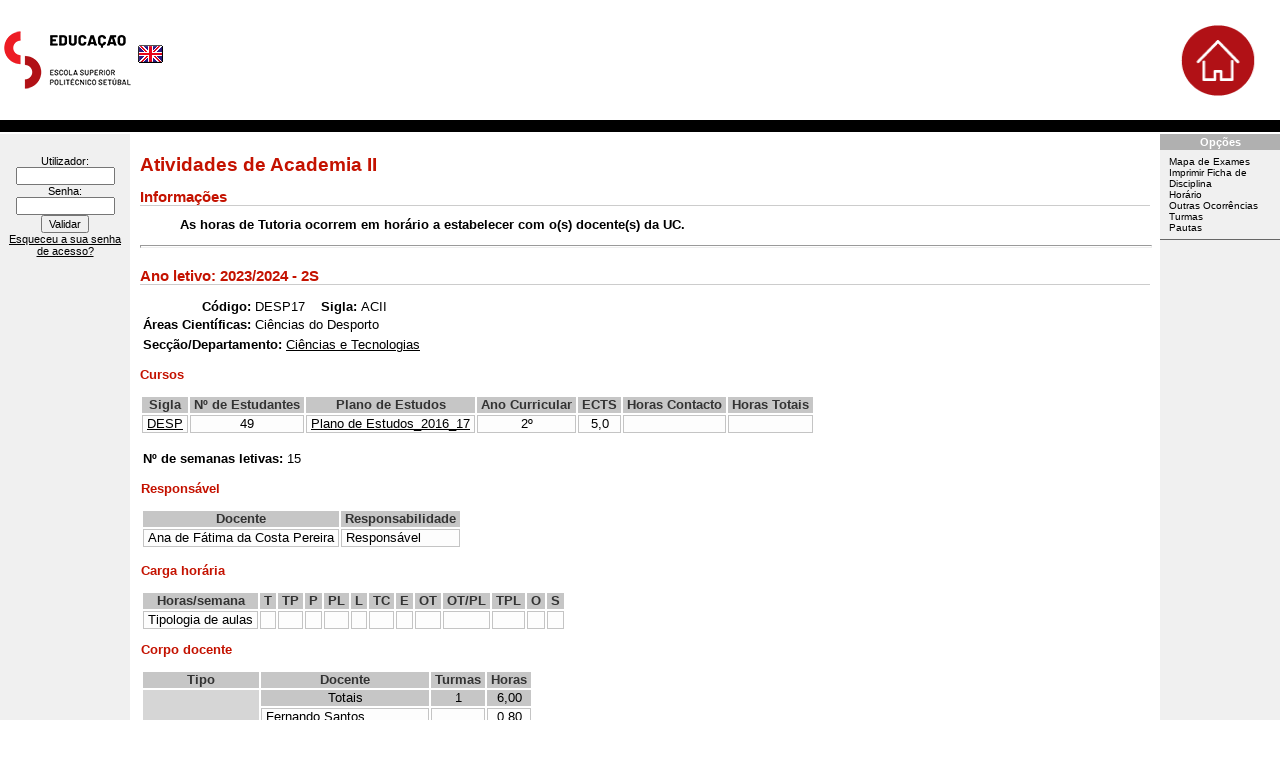

--- FILE ---
content_type: text/html; charset=ISO-8859-15
request_url: http://www.si.ips.pt/ese_si/disciplinas_geral.FormView?P_CAD_CODIGO=DESP17&P_ANO_LECTIVO=2023/2024&P_PERIODO=2S
body_size: 15944
content:
<!DOCTYPE HTML PUBLIC "-//W3C//DTD HTML 4.01 Transitional//EN">
<html lang="pt">
<head>
<script type="text/javascript" src="web_base.js"></script>

<title>IPS_ESE - Atividades de Academia II</title>
                <meta http-equiv="Content-Type" content="text/html; charset=iso-8859-15">
<meta name="author" lang="pt" content="Instituto Politécnico de Setúbal / Escola Superior de Educação">
<link rel=stylesheet type="text/css" href="css/7">
          

     </head>
     <body >
<!--Cabeçalho-->
     <table class="formatar" summary="Logotipo da IPS_ESE, ligações para a versão inglesa da página, ajuda contextual, login e notícia em destaque.">
        <tr>
<td class="logo"><a href="https://www.ese.ips.pt"><img src="imagens/Spacer" class="TLogotipoInst" alt="Logotipo da Instituto Politécnico de Setúbal / Escola Superior de Educação"></a></td>
<td class="centro"><table class="botoes" summary="ligações para a versão inglesa da página, ajuda contextual, login">
        <tr>
            <td><a href="/ese_si_uk/DISCIPLINAS_GERAL.FORMVIEW?P_CAD_CODIGO=DESP17&P_ANO_LECTIVO=2023/2024&P_PERIODO=2S" title="This Page in English"><img src="imagens/BotaoIngles" alt="This Page in English" class="botoes"></a>&nbsp;&nbsp;<p class="teclasatalho">Saltar para: <a href="#menu" accesskey="m">Menu Principal</a>, <a href="#conteudo" accesskey="u">Conteúdo</a>, <a href="#opcoes" accesskey="o">Opções</a>, <a href="#login" accesskey="g">Login</a>.</p><a href="web_base.gera_pagina?p_pagina=16750" title="Ajuda Contextual"><img src="imagens/BotaoAjuda" alt="Ajuda Contextual" class="botoesicon"></a>&nbsp;&nbsp;</td>
</tr>
     </table></td>
<td class="destaque">
                <a href="web_page.inicial"><img src="img.destaque_img?P_id=1579" width="124" height="120" alt="home" title="home" class="border0"></a></td>
        </tr>
     </table>
     <!--Fim do Cabeçalho-->
<!--Barra de Localização-->
          <img src="imagens/Spacer" class="spacerTopo" alt=""><div class="barralocalizacao">
                <strong></strong> <a href="web_page.Inicial" title="Início" class="local" >Início</a> &gt; <a href="web_base.gera_pagina?p_pagina=1166" title="Cursos" class="local" >Cursos</a> &gt; <a href="ocorrencias_geral.formquery" title="Disciplinas" class="local" >Disciplinas</a> &gt; DESP17</div>
          <!--Fim da Barra de Localização-->
          <!--Parte Central-->
          <img src="imagens/Spacer" class="spacerFundo" alt=""><table class="formatar" summary="Menu principal, pesquisa geral e mapa do campus.">
            <tr><td class="conteudoesquerdo">
<form action="https://www.si.ips.pt/ese_si/web_validacao.validacao" method="post">
<a name="login"></a>
<input type="hidden" name="P_address" value="DISCIPLINAS_GERAL.FORMVIEW?P_CAD_CODIGO=DESP17-y-P_ANO_LECTIVO=2023/2024-y-P_PERIODO=2S">
<input type="hidden" name="P_app" value="1">
                          <input type="hidden" name="P_amo" value="4">
                          <img src="imagens/Spacer" class="spaceresquerdo" alt=""><table class="formatar" summary="Validação">
                          <tr><th class="cabecalhologin">Autenticação</th></tr>
                          <tr><td class="opcoeslogin"><label for="user">Utilizador:</label><br><a name="form_val"><input type="text" name="p_user" id="user" size="12" title="Introduza o utilizador"></a><br>
                          <label for="pass">Senha:</label><br><input type="password" name="p_pass" id="pass" size="12" title="Introduza a senha"><br>
                          <input type="submit" value="Validar" title="Validar"><br /><a href="https://www.di.ips.pt/servicos/sistema-de-autenticacao-ips" target="_blank">Esqueceu a sua senha de acesso?</a><br /></td></tr>
</table></form>
</td>
                <td class="conteudocentral">
                <!--Conteúdo Central--><a name="conteudo"></a>
                
<h1>Atividades de Academia II</h1>
<h2>Informações</h2>
<ul><b>As horas de Tutoria ocorrem em horário a estabelecer com o(s) docente(s) da UC.</b></ul>

<hr></hr>
<br>
<h2>Ano letivo: 2023/2024 - 2S</h2>
<TABLE  class="tabela">
<TR>
<TD class="formularionome">Código:</TD>
<TD>DESP17</TD>
<TD>&nbsp;&nbsp;</TD>
<TD class="formularionome">Sigla:</TD>
<TD>ACII</TD>
</TR>
<TR>
<TD class="formularionometopo">Áreas Científicas:</TD>
<TD colspan="4">Ciências do Desporto</TD>
</TR>
</TABLE>
<TABLE >
<TR>
<TD class="formularionometopo">Secção/Departamento:</TD>
<TD><a href="unidades_geral.visualizar?P_UNIDADE=245" title="Ciências e Tecnologias" >Ciências e Tecnologias</a></TD>
</TR>
</TABLE>
<h3>Cursos</h3>
<TABLE >
<TR>
<TH>Sigla</TH>
<TH>Nº de Estudantes</TH>
<TH>Plano de Estudos</TH>
<TH>Ano Curricular</TH>
<TH>ECTS</TH>
<TH>Horas Contacto</TH>
<TH>Horas Totais</TH>
</TR>
<TR>
<TD class="claro" rowspan="1"><a href="cursos_geral.formview?p_cur_sigla=DESP" title="DESP" >DESP</a></TD>
<TD class="claroc" rowspan="1">49</TD>
<TD class="claro"><a href="planos_estudos_geral.formview?p_pe=150" title="Plano de Estudos_2016_17" >Plano de Estudos_2016_17</a></TD>
<TD class="claroc">2º</TD>
<TD class="claroc">  5,0</TD>
<TD class="claroc"></TD>
<TD class="claroc"></TD>
</TR>
</table><BR>
<TABLE >
<TR>
<TD class="formularionome">Nº de semanas letivas:</TD>
<TD>15</TD>
</TR>
</TABLE>
<p><table  class="formatar"><tr><td valign="top"><h3>Responsável</h3>
<table ><tr><th>Docente</th><th>Responsabilidade</th></tr><tr><td class="claro">Ana de Fátima da Costa Pereira</td><td class="claro">Responsável</td></tr></TABLE>
</tr></table>
<p><table  class="formatar"><tr><td valign="top"><h3>Carga horária</h3>
<TABLE  class="tabela">
<TR>
<th>Horas/semana</th>
<th>T</th>
<th>TP</th>
<th>P</th>
<th>PL</th>
<th>L</th>
<th>TC</th>
<th>E</th>
<th>OT</th>
<th>OT/PL</th>
<th>TPL</th>
<th>O</th>
<th>S</th>
</TR>
<TR>
<TD class="claroc">Tipologia de aulas</TD>
<TD class="claroc"></TD>
<TD class="claroc"></TD>
<TD class="claroc"></TD>
<TD class="claroc"></TD>
<TD class="claroc"></TD>
<TD class="claroc"></TD>
<TD class="claroc"></TD>
<TD class="claroc"></TD>
<TD class="claroc"></TD>
<TD class="claroc"></TD>
<TD class="claroc"></TD>
<TD class="claroc"></TD>
</TR>
</TABLE>
<p><h3>Corpo docente</h3>
<TABLE  class="tabela">
<TR>
<th>Tipo</th>
<th>Docente</th>
<th>Turmas</th>
<th>Horas</th>
</TR>
<TR>
<TD class="escuro" rowspan="4"><a href="horarios_geral.pesquisa_view?pv_dis_codigo=DESP17&pv_ano_lectivo=2023/2024&pv_periodos=2S&pv_dis_tipo=HC" title="Horas de Contacto" >Horas de Contacto</a></TD>
<TD class="escuroc">Totais</TD>
<TD class="escuroc">1</TD>
<TD class="escuroc">  6,00</TD>
</TR>
<TR>
<TD class="claro"><a href="funcionarios_geral.FormView?P_CODIGO=18624" title="Fernando Santos" >Fernando Santos</a></TD>
<TD class="claroc">&nbsp;</TD>
<TD class="claroc">  0,80</TD>
</TR>
<TR>
<TD class="claro"><a href="funcionarios_geral.FormView?P_CODIGO=17876" title="Mário André Cunha Espada" >Mário André Cunha Espada</a></TD>
<TD class="claroc">&nbsp;</TD>
<TD class="claroc">  0,93</TD>
</TR>
<TR>
<TD class="claro"><a href="funcionarios_geral.FormView?P_CODIGO=18749" title="Ricardo Robalo" >Ricardo Robalo</a></TD>
<TD class="claroc">&nbsp;</TD>
<TD class="claroc">  2,53</TD>
</TR>
</TABLE>
</td></tr></table>
<TABLE  class="formulario">
</TABLE>
<h3>Língua de Ensino</h3>
<p class="margemesquerda">Português</p>
<h3>Objetivos de aprendizagem (conhecimentos, aptidões e competências a desenvolver pelos estudantes)</h3>
<p class="margemesquerda">Pretende-se com esta UC dotar os estudantes de conhecimentos sobre a aplicação do treino de força em contexto das atividades de academia que permita a sua utilização e compreensão em diferentes contextos e objetivos da população. <br />Conhecer as componentes estruturais do treino de força, tipos de ação muscular e metodologias associadas a diferentes populações e contextos;<br />Conhecer qual a estrutura de uma aula, desde a avaliação, controlo e progressão do volume e intensidade do treino na organização das sessões;<br />Conhecer os aspectos que caracterizam uma postura adequada em várias posições e técnicas de realização do exercício, conseguindo executá-los (com e sem materiais);<br />Conhecer quais os aspetos de higiene ligados à prática do treino de força;<br />Conhecer o contexto socioprofissional do profissional de Atividades de Academia em sala de exercício físico orientado para o desenvolvimento do treino de força.</p>
<h3>Conteúdos programáticos</h3>
<p class="margemesquerda">Introdução<br />1 Treino de Força Muscular e cardiovascular: conceitos e tipologias<br />1.1 Variáveis e Princípios do treino<br />1.2 Tipo de ação muscular<br />1.3 Intensidade e volume de treino<br />1.4 Seleção e Sequência dos exercícios <br />1.5 Períodos de descanso<br />1.6 Velocidade de execução dos movimentos<br />1.7 Frequência das sessões de treino<br />2 Adaptações induzidas através do treino de força e do treino cardiovascular (ergometria)<br />2.1 Adaptações neurais<br />2.2 Processo de hipertrofia muscular<br />3 Alterações do músculo-esquelético relacionadas com a idade<br />4. Treino de força e Osteogénese<br />5. Técnica de execução de exercícios de treino de força (abordagem à técnica de realização de exercício em ergómetro e cicloergómetro)<br />5.1 Avaliação do treino de força, fundamentos/métodos e instrumentos<br />5.1.1 O teste de 1RM, de predição e de repetições<br />6. Exercício funcional, em circuito e estações<br />7. Crosstraining</p>
<BR>
<h3>Demonstração da coerência dos conteúdos programáticos com os objetivos de aprendizagem da UC</h3>
<p class="margemesquerda">Atualmente as atividades de academia no que respeita à prática de exercício físico em contexto de sala de treino, estão em constante diversificação. É fundamental que um profissional do desporto desenvolva a capacidade de intervir com diferentes populações, reconhecendo a aplicabilidade dos materiais e metodologias emergentes. A necessidade de desenvolver competências ao nível da organização de uma sessão de treino (individual ou em grupo), quer no que respeita à organização do plano de aula e à sua adequada aplicação, é de extrema importância no desenvolvimento de uma reflexão crítica sobre o contexto das atividades de academias que vão surgindo no mercado de trabalho.<br /></p>
<h3>Metodologias de ensino</h3>
<p class="margemesquerda">As sessões serão baseadas na vivência de atividades de fitness em contexto de sala de treino (com máquinas, ergómetros e outos materiais), na observação, análise e realização das mesmas e na conceção, organização e dinamização de sessões de treino/aulas.</p>
<h3>Demonstração da coerência das metodologias de ensino com os objetivos de aprendizagem da UC</h3>
<p class="margemesquerda">A unidade curricular "Atividades de Academia II" reporta-se aos conhecimentos e competências essenciais para levar a cabo tarefas de monitorização, organização e gestão de atividades de academia relacionadas com o treino de força, com aplicabilidade em diferentes contextos de prática.<br />Os alunos deverão ser capazes de: a) compreender e dominar os princípios, métodos e técnicas fundamentais, inerentes à prática das matérias abordadas na disciplina; b) compreender, dominar e realizar, de acordo com a metodologia adequada, o planeamento e a organização de sessões, nas modalidades abordadas e em diferentes contextos de prática.</p>
<h3>Metodologia e provas de avaliação</h3>
<p class="margemesquerda">- Avaliação do Processo: a) 30%: Orientação em aula, programas de treino, baterias de teste, outras; b) 30%: Avaliação do desempenho motor na execução dos exercícios; c) 20%: relatório da prescrição individual de todas as sessões (aulas práticas)<br /><br />- Avaliação do Produto (20%). É expressa pelo desempenho do aluno num teste teórico sobre a matéria.<br /><br />Saliente-se que: <br />- um(a)/a estudante que tenha insuficiente na componente prática e desempenho durante as aulas será considerado/a não aprovado/a; <br />- a entrega de todas as produções académicas relacionadas com as atividades desenvolvidas é obrigatória; <br />- o(a)/a estudante poderá melhorar a sua classificação, em época de exame, desde que tenha sido aprovado/a na componente prática durante as aulas. A melhoria incide apenas na componente das produções académicas elaboradas e realiza-se através de uma prova escrita. <br /></p>
<h3>Regime de assiduidade</h3>
<p class="margemesquerda">Espera-se que cada aluno esteja presente, no mínimo, em 75% das aulas, participe nas atividades propostas e execute os trabalhos programados.<br />No caso dos alunos com estatutos especiais, que não possam estar presentes nas sessões previstas, devem dar conhecimento deste estatuto aos docentes nos primeiros quinze dias de aulas, sendo definido, pelo docente, um plano de trabalho a desenvolver e critérios de avaliação adaptados, em função das possibilidades e condições particulares de frequência de cada aluno, de forma a permitir o acompanhamento do módulo e a respetiva avaliação contínua. </p>
<!--Fim do Conteúdo Central-->
            </td>
                <!--Inicio da Parte Direita-->
            <td class="conteudodireito"><a name="opcoes"></a>
<!-- Início do Menu de Botões -->
<table class="formatar" summary="Opções específicas desta página.">
                <tr>
                    <th class="cabecalho">Opções</th>
                </tr>
<tr><td class="opcoes"><ul class="especial">
<li><a href="exa_geral.mapa_de_exames?p_dis_codigo=DESP17 " class="opcao" title="Mapa de Exames"
>Mapa de Exames</a></li>
<li><a href="ficha_disciplina.export?p_cad_codigo=DESP17&p_ano_lectivo=2023/2024&p_periodo=2S " class="opcao" title="Imprimir Ficha de Disciplina"
 target="_blank"
>Imprimir Ficha de Disciplina</a></li>
<li><a href="horarios_geral.disciplinas_view?pv_dis_codigo=DESP17&pv_periodos=2S&pv_ano_lectivo=2023/2024 " class="opcao" title="Horário"
>Horário</a></li>
<li><a href="disciplinas_geral.formview?p_modo=1&p_cad_codigo=DESP17 " class="opcao" title="Outras Ocorrências"
>Outras Ocorrências</a></li>
<li><a href="inscricoes_turmas_listagem.lista_cursos_disciplina?p_cad_codigo=DESP17&p_periodo=2S&p_ano_lectivo=2023/2024 " class="opcao" title="Turmas"
>Turmas</a></li>
<li><a href="LANCA_RES_GERAL.listar_pautas_pbl?pv_ano_lectivo=2023&pv_dis_codigo=DESP17&pv_reg_codigo=2 " class="opcao" title="Pautas"
>Pautas</a></li>
</ul></td>
                </tr>
            </table>
                <!-- Fim do Menu de Botões -->
</td>
            </tr>
          </table>
          <!--Fim da Parte Direita-->
<!--Barra de Copyright-->
<img src="imagens/Spacer" class="spacer" alt=""><table class="formatar" summary="Informação de copyright e data da última actualização">
    <tr>
        <td class="rodape">
        <table class="formatar" summary="Informação de hora de visita e data da última actualização desta página">
        <tr>
<td class="geracao">Página gerada em: 2026-01-24 às 01:53:04</td>
<td class="actualizacao">Última actualização: 2010-07-19
</td>
</tr>
        </table>
        </td>
    </tr>
</table>
<!-- Powered by GESSI: &copy; 1996-2026 Faculdade de Engenharia da Universidade do Porto -->
<!--Fim da Barra de Copyright-->
</body>
<head>
<script type="text/javascript">
    var _gaq = _gaq || [];
    _gaq.push(['_setAccount','UA-33538867-1']);
    _gaq.push(['_trackPageview']);
    (function() {
        var ga = document.createElement('script');
        ga.type = 'text/javascript'; ga.async = true;
        ga.src = ('https:' == document.location.protocol ? 'https://ssl' : 'http://www') + '.google-analytics.com/ga.js';
        var s = document.getElementsByTagName('script')[0]; s.parentNode.insertBefore(ga, s); })();
</script>
<script type="text/javascript">document.write(unescape("%3Cscript src='" + (("https:" == document.location.protocol) ? "https" : "http") + "://a.mouseflow.com/projects/177a99c2-55fe-4f3b-aa76-4bd66b40fcc3.js' type='text/javascript'%3E%3C/script%3E"));
</script>
</head>
</html>


--- FILE ---
content_type: text/html; charset=ISO-8859-15
request_url: http://www.si.ips.pt/ese_si/web_base.js
body_size: 26267
content:

var contador = 1;
var floatDiv = 'floatDiv';
var timerID;
var campoAntigo;
var elementosDiv;
var indiceSelect=-1;
var nomeTagSel;

function abre_calendario(form_name,field,data_type,ano,mes) {
    open("web_util.calendario?p_mes="+mes+"&p_ano="+ano+"&p_data_type="+data_type+"&p_form_name="+form_name+"&p_field="+field,"Calendario","scrollbars=no,resizable=no,width=200,height=250")};

    function toggleAjuda(lado, html){
    if(!($("ifrAjuda").getAttribute($))){
        $("ifrAjuda").setAttribute("src", html);}
    $("divAjuda").style.display = ($("divAjuda").style.display=="none"?"":"none");
    $("divAjuda").className = "ajuda" + (lado?lado:"Dir");
    $("principal").className = ($("principal").className=="principal"?"principalPeq"+(lado?lado:"Dir"):"principal");
    $("linkFechaAjuda").href="javascript:toggleAjuda('"+lado+"');";
}

function checkAll(elem) {
    var elementos = document.getElementsByName(elem);
    for (var i = 0, elems = elementos.length; i < elems; i++)
       if (elementos[i].checked == false) elementos[i].checked = true;
}

function uncheckAll(elem) {
    var elementos = document.getElementsByName(elem);
    for (var i = 0, elems = elementos.length; i < elems; i++)
       if (elementos[i].checked == true) elementos[i].checked = false;
}

function switchAll(elem) {
    var elementos = document.getElementsByName(elem);
    for (var i = 0, elems = elementos.length; i < elems; i++)
       elementos[i].checked = !elementos[i].checked;
}

function ajudaContexto(elem, texto, posicao, classOrig){

    elemento = $(elem);
    if(elemento.getAttribute("id")){
        if($("ajuda_"+elemento.getAttribute("id").substr(elemento.getAttribute("id").indexOf("_")+1))){
            var popup = $("ajuda_"+elemento.getAttribute("id").substr(elemento.getAttribute("id").indexOf("_")+1));
            popup.parentNode.removeChild(popup);
            elemento.parentNode.className = (classOrig);
            return;
        }
    }

    contador++;
    var divAjuda = document.createElement("DIV");

    // DEFINIR ISTO PELA CSS !!!!!
    if (posicao)
        if (posicao!=0)
            divAjuda.setAttribute("style", "float:right;");

    divAjuda.setAttribute("id","ajuda_"+contador);
    divAjuda.innerHTML = texto;


    elemento.setAttribute("id", "img_"+contador);
    elemento.parentNode.appendChild(divAjuda);
    elemento.setAttribute("onclick", elemento.getAttribute("onclick").substr(0, elemento.getAttribute("onclick").length-2));
    elemento.setAttribute("onclick", elemento.getAttribute("onclick") + (posicao?",'":",null,'") + elemento.parentNode.className + "');");
    elemento.parentNode.className = "ajudaContextual";
}

var diasArrayPeq = new Array('D', 'S', 'T', 'Q', 'Q', 'S', 'S');
var diasArrayGr = new Array('Domingo', 'Segunda', 'Terça', 'Quarta', 'Quinta', 'Sexta', 'Sábado');
var mesesArrayPeq = new Array('Jan', 'Fev', 'Mar', 'Abr', 'Mai', 'Jun', 'Jul', 'Ago', 'Set', 'Out', 'Nov', 'Dez');
var mesesArrayGr = new Array('Janeiro', 'Fevereiro', 'Março', 'Abril', 'Maio', 'Junho', 'Julho', 'Agosto', 'Setembro', 'Outubro', 'Novembro', 'Dezembro');
var formatoData = "DD-MM-YYYY";
var formatoData, campoAntigo, posCal;
var dataMinAbs = new Date(1000,1,1);
var dataMaxAbs = new Date(3000,11,31);


/**
 * Função principal, chamada pelo utilizador
**/
function abreCalendario(nomeCampoData, formatoDataRes, dataMin, dataMax, campoAnt, campoSeg, posCalend)
{
  posCal = posCalend;
  var campoDestino = (posCal?$n(nomeCampoData, posCal):$(nomeCampoData));

  if (formatoDataRes) formatoData = formatoDataRes
  else formatoData = "DD-MM-YYYY";

  var posX = campoDestino.offsetLeft;
  var posY = campoDestino.offsetTop + campoDestino.offsetHeight ;

  // Posiciona o calendário quando o form se encontra dentro de um tabela
  var campoPai = campoDestino;
  while (campoPai.offsetParent) {
    campoPai = campoPai.offsetParent;
    posX += campoPai.offsetLeft;
    posY += campoPai.offsetTop ;
  }

  desenhaCalendario(campoDestino, posX, posY, dataMin, dataMax, campoAnt, campoSeg);
}

/*desenhaCalendario()
abreFloatDiv('pv_calendario', 'refreshCalendario(\'pv_calendario\', \'\')')*/


/**
 * Coloca o calendário na página
**/
function desenhaCalendario(campoDestino, posX, posY, dataMin, dataMax, campoAnt, campoSeg)
{
  var dtMin, dtMax, cpAnt, cpSeg;
  var dt = getDataCampo(campoDestino.value);

  if (dataMin) dtMin = getDataCampo(dataMin);
  if (dataMax) dtMax = getDataCampo(dataMax);
  if (campoAnt){
    var valAnt = $(campoAnt).value;
    if (valAnt){
        cpAnt = getDataCampo(valAnt);
        if (!campoDestino.value) dt = cpAnt;}}
  if (campoSeg){
    var valSeg = $(campoSeg).value;
    if (valSeg){
        cpSeg = getDataCampo(valSeg);
        if (!campoDestino.value) dt = cpSeg;}}

  if (dtMin&&cpAnt) dtMin = dtMin>cpAnt?dtMin:cpAnt
  else if (cpAnt) dtMin=cpAnt;
  if (dtMax&&cpSeg) dtMax = dtMax<cpSeg?dtMax:cpSeg;
  else if (cpSeg) dtMax=cpSeg;


  // Cria um DIV que vai conter o calendário
  if (!$('divCalendario')) {
    var novoNo = document.createElement("div");
    novoNo.setAttribute("id", 'divCalendario');
    novoNo.className = "brancob";       // Não usar setAttribute. Mais um bug do IE...
    novoNo.setAttribute("style", "visibility: hidden;");
    document.body.appendChild(novoNo);
  }

  // Posiciona o DIV
  var pickerDiv = $('divCalendario');
  pickerDiv.style.position = "absolute";
  pickerDiv.style.left = posX + "px";
  pickerDiv.style.top = posY + "px";
  pickerDiv.style.visibility = (pickerDiv.style.visibility == "visible" ? (campoAntigo==campoDestino ? "hidden" : "visible") : "visible");
  pickerDiv.style.display = (pickerDiv.style.display == "block" ? (campoAntigo==campoDestino ? "none" : "block") : "block");
  pickerDiv.style.zIndex = 1000;
  campoAntigo = campoDestino;

  if (!dtMin) dtMin = dataMinAbs;
  if (!dtMax) dtMax = dataMaxAbs;

  // Cria a tabela de selecção da data
  refreshCalendario(campoDestino.name, dt.getFullYear(),dt.getMonth(),dt.getDate(),dtMin.getFullYear(),dtMin.getMonth(),dtMin.getDate(),dtMax.getFullYear(),dtMax.getMonth(),dtMax.getDate());
}

function conteudoCalendario(nomeCampoData, formatoDataRes, dataMin, dataMax, campoAnt, campoSeg, posCalend) {
  posCal = posCalend;
  var campoDestino = (posCal?$n(nomeCampoData, posCal):$(nomeCampoData));

  if (formatoDataRes) formatoData = formatoDataRes
  else formatoData = "DD-MM-YYYY";

   var dtMin, dtMax, cpAnt, cpSeg;
  var dt = getDataCampo(campoDestino.value);

  if (dataMin) dtMin = getDataCampo(dataMin);
  if (dataMax) dtMax = getDataCampo(dataMax);
  if (campoAnt){
    var valAnt = $(campoAnt).value;
    if (valAnt){
        cpAnt = getDataCampo(valAnt);
        if (!campoDestino.value) dt = cpAnt;}}
  if (campoSeg){
    var valSeg = $(campoSeg).value;
    if (valSeg){
        cpSeg = getDataCampo(valSeg);
        if (!campoDestino.value) dt = cpSeg;}}

  if (dtMin&&cpAnt) dtMin = dtMin>cpAnt?dtMin:cpAnt
  else if (cpAnt) dtMin=cpAnt;
  if (dtMax&&cpSeg) dtMax = dtMax<cpSeg?dtMax:cpSeg;
  else if (cpSeg) dtMax=cpSeg;

  campoAntigo = campoDestino;

  if (!dtMin) dtMin = dataMinAbs;
  if (!dtMax) dtMax = dataMaxAbs;

  // Cria a tabela de selecção da data
  return refreshCalendario(campoDestino.name, dt.getFullYear(),dt.getMonth(),dt.getDate(),dtMin.getFullYear(),dtMin.getMonth(),dtMin.getDate(),dtMax.getFullYear(),dtMax.getMonth(),dtMax.getDate(), 1);
}

/**
 * Desenha a tabela com o calendário
**/
function refreshCalendario(nomeCampoData,ano,mes,dia,anoMin,mesMin,diaMin,anoMax,mesMax,diaMax,ret)
{
  var dataMin, dataMax;
  if(anoMin&&mesMin&&diaMin)
    dataMin = new Date(anoMin, mesMin, diaMin);
  if(anoMax&&mesMax&&diaMax)
    dataMax = new Date(anoMax, mesMax, diaMax);

  // Se não forem passados argumentos, usa o dia corrente
  var diaActual = new Date();

  if ((mes >= 0) && (ano > 0)) {
    diaActual = new Date(ano, mes, 1);
  } else {
    dia = diaActual.getDate();
    diaActual.setDate(1);
  }
  var anoActual = diaActual.getFullYear();

  if (diaActual.lastDay()<dataMin){
    refreshCalendario(nomeCampoData,anoMin,mesMin,dia,anoMin,mesMin,diaMin,anoMax,mesMax,diaMax);
    return;
  }
  if (diaActual>dataMax){
    refreshCalendario(nomeCampoData,anoMax,mesMax,dia,anoMin,mesMin,diaMin,anoMax,mesMax,diaMax);
    return;
  }

  // Cria a tabela com o calendário
  var html = "<table class='tabela'>";

  // Ano corrente
  html += "<tr>";
  if ( !dataMin || anoActual > dataMin.getFullYear() )
    html += "<td class='brancod'>" + botoesAntSeg(nomeCampoData, diaActual, -12, "&lt;",anoMin,mesMin,diaMin,anoMax,mesMax,diaMax) + "</td>";
  else
    html += "<td class='brancod'></td>";
  html += "<td colspan=5 class='brancoc'><div>";
  html += "<select id='p_ano' name='p_ano' onchange=\"refreshCalendario('"+nomeCampoData+"',this.value,"+mes+","+dia+","+anoMin+","+mesMin+","+diaMin+","+anoMax+","+mesMax+","+diaMax+")\">";
  var anoMinimo = (anoActual-100>anoMin?anoActual-100:anoMin);
  for (var i = anoMinimo ; i < anoActual; i++)
    html += "<option value='"+i+"'>"+i+"</option>";
  html += "<option value='"+anoActual+"' selected='selected'>"+anoActual+"</option>";
  var anoMaximo= (anoActual+30<anoMax?anoActual+30:anoMax);
  for (i = anoActual+1; i <= anoMaximo; i++)
    html += "<option value='"+i+"'>"+i+"</option>";
  html += "</select></div></td>";
  if ( !dataMax || anoActual < dataMax.getFullYear() )
    html += "<td class='branco'>" + botoesAntSeg(nomeCampoData, diaActual, 12, "&gt;", anoMin,mesMin,diaMin,anoMax,mesMax,diaMax) + "</td>";
  else
    html += "<td class='brancod'></td>";
  html += "</tr>";

  // Mês corrente
  html += "<tr>";
  if ( diaActual <= dataMin )
    html += "<td class='brancod'></td>";
  else
    html += "<td class='brancod'>" + botoesAntSeg(nomeCampoData, diaActual, -1, "&lt;",anoMin,mesMin,diaMin,anoMax,mesMax,diaMax) + "</td>";
  html += "<td colspan=5 class='brancoc'><div>";
  html += "<select id='p_mes' name='p_mes' onchange=\"refreshCalendario('"+nomeCampoData+"',"+anoActual+",this.value,"+dia+","+anoMin+","+mesMin+","+diaMin+","+anoMax+","+mesMax+","+diaMax+")\">";
  for (i = 0; i<12; i++) {
    if (!((anoActual == dataMin.getFullYear() && i<mesMin) || (anoActual == dataMax.getFullYear() && i>mesMax))){
        if (i==diaActual.getMonth()) html += "<option value='"+i+"' selected='selected'>"+mesesArrayGr[i]+"</option>";
        else html += "<option value='"+i+"'>"+mesesArrayGr[i]+"</option>";
    }
  }
  html += "</select></div></td>";
  if ( diaActual.lastDay() >= dataMax )
    html += "<td class='brancod'></td>";
  else
    html += "<td class='branco'>" + botoesAntSeg(nomeCampoData, diaActual, 1, "&gt;",anoMin,mesMin,diaMin,anoMax,mesMax,diaMax) + "</td>";
  html += "</tr>";

  // Linha com os dias da semana
  html += "<tr>";
  for(i = 0; i < diasArrayPeq.length; i++)
    html += "<th>" + diasArrayPeq[i] + "</th>";
  html += "</tr>";

  // Dias do mês
  html += "<tr>";
  for (i = 0; i < diaActual.getDay(); i++)
    html += "<td class='escuro'></td>";

  do {
    numDia = diaActual.getDate();

    if (numDia == dia)
      html += "<td class='calendsel' style='cursor:pointer; cursor:hand;' onMouseOut='this.className=\"calendsel\";' onMouseOver='this.className=\"calendeventsel\";' onclick=\"preencheCampoForm('"+nomeCampoData+"', '"+getDateString(diaActual)+"');\"><div>"+numDia+"</div></td>";
    else if ( (diaActual < dataMin) || (diaActual > dataMax) )
      html += "<td class='escuroc'><span class='cinzento'>"+numDia+"</span></td>";
    else
      html += "<td class='claroc' style='cursor:pointer; cursor:hand;' onMouseOut='this.className=\"claroc\";' onMouseOver='this.className=\"calendevent\";' " + " onclick=\"preencheCampoForm('"+nomeCampoData+"', '"+getDateString(diaActual)+"');\">"+numDia+"</td>";

    if (diaActual.getDay() == 6)
      html += "</tr><tr>";

    diaActual.setDate(diaActual.getDate() + 1);
  } while (diaActual.getDate() > 1)

  if (diaActual.getDay() > 0) {
    for (i = 7; i > diaActual.getDay(); i--)
      html += "<td class='escuro'></td>";
  }
  html += "</tr></table>";

  // Botões para o mês actual e para fechar o calendário
  html += "<p class='formulariobotoes'>";
  html += "<button onClick='refreshCalendario(\"" + nomeCampoData + "\",null,null,null,"+anoMin+","+mesMin+","+diaMin+","+anoMax+","+mesMax+","+diaMax+");'>Hoje</button> ";
  html += "<button onClick='preencheCampoForm(\"" + nomeCampoData + "\");'>Fechar</button>";
  html += "</p>";
  if (ret)
  return html;
  else
  $(floatDiv).innerHTML = html;
}

/**
 * Botões para o mês anterior/seguinte
**/
function botoesAntSeg(nomeCampoData,valorData,dif,label,anoMin,mesMin,diaMin,anoMax,mesMax,diaMax)
{
  var novoMes = (valorData.getMonth () + dif) % 12;
  var novoAno = valorData.getFullYear() + parseInt((valorData.getMonth() + dif) / 12);
  if (novoMes < 0) { novoMes += 12; novoAno += -1; }

  // **************************************** //
  // TROCAR POR UM URL DINÂMICO OU WEB.IMAGEM //
  // **************************************** //
  return "<img src='/ese_si/imagens/" + (dif<0?'Seta_Esquerda':'Seta_Direita') + "' style='cursor: pointer; cursor: hand;' alt='Seta Esquerda' title='' class='border0' width='11' height='11' onClick='refreshCalendario(\""+nomeCampoData+"\","+novoAno+","+novoMes+",null,"+anoMin+","+mesMin+","+diaMin+","+anoMax+","+mesMax+","+diaMax+");' />";
}

/**
 * Converte um objecto Date numa string, a partir das variáveis
**/
function getDateString(valorData)
{
  var stringData = formatoData;
  var stringDia = "00" + valorData.getDate();
  var stringMes = "00" + (valorData.getMonth()+1);
  stringDia = stringDia.substring(stringDia.length - 2);
  stringMes = stringMes.substring(stringMes.length - 2);
  stringData = stringData.toLowerCase().replace('dd', stringDia);
  stringData = stringData.toLowerCase().replace('mm', stringMes);
  stringData = stringData.toLowerCase().replace('yyyy', valorData.getFullYear());
  stringData = stringData.toLowerCase().replace('rrrr', valorData.getFullYear());
  return stringData;
}

/**
 * Converte uma string num objecto Date
**/
function getDataCampo(stringData)
{
  var valorData;
  var dArray;
  var d, m, y;

  try {
    dArray = separaData(stringData);
    if (dArray) {
    if (formatoData.toLowerCase().match("d.*m.*[yr].*")){
              d = parseInt(dArray[0]);
              m = parseInt(dArray[1]) - 1;
              y = parseInt(dArray[2]);
    } else if (formatoData.toLowerCase().match("m.*d.*[yr].*")){
              d = parseInt(dArray[1]);
              m = parseInt(dArray[0]) - 1;
              y = parseInt(dArray[2]);
    } else if (formatoData.toLowerCase().match("[yr].*m.*d.*")){
              d = parseInt(dArray[2]);
              m = parseInt(dArray[1]) - 1;
              y = parseInt(dArray[0]);
    } else {
              d = parseInt(dArray[0]);
              m = parseInt(dArray[1]) - 1;
              y = parseInt(dArray[2]);
    }
      valorData = new Date(y, m, d);
    } else if (stringData) {
      valorData = new Date(stringData);
    } else {
      valorData = new Date();
    }
  } catch(e) {
    valorData = new Date();
  }
  return valorData;
}

/**
 * Separa a data em partes, procurando os separadores {/.-\}
**/
function separaData(stringData)
{
  var dArray;
  if (stringData.indexOf("/") >= 0)
    dArray = stringData.split("/");
  else if (stringData.indexOf(".") >= 0)
    dArray = stringData.split(".");
  else if (stringData.indexOf("-") >= 0)
    dArray = stringData.split("-");
  else if (stringData.indexOf("\\") >= 0)
    dArray = stringData.split("\\");
  else
    dArray = false;
  return dArray;
}

/**
 * Passa os valores para o campo do form
**/
function preencheCampoForm(nomeCampoData, stringData)
{
  var campoDestino = (posCal?$n(nomeCampoData, posCal):$(nomeCampoData));
  if (stringData) campoDestino.value = stringData;
  var divCalendario = $(floatDiv);
  divCalendario.style.visibility = "hidden";
  divCalendario.style.display = "none";
  campoDestino.focus();
}

/**
 * Retorna o último dia do mês
**/
Date.prototype.lastDay = function () {
  var dataTemp = new Date(this.getTime());
  dataTemp.setMonth(dataTemp.getMonth()+1);
  dataTemp.setDate(0);
  return dataTemp;
}


/**
 * Retorna um array com um ou mais elementos,
 * chamados a partir do id, nome ou do próprio objecto
**/
function $() {
    var elements = new Array();
    for (var i = 0; i < arguments.length; i++) {
        var element = arguments[i];
        if (typeof element == 'string'){
            if (document.getElementById(element))
                element = document.getElementById(element);
            else
                element = document.getElementsByName(element)[0];
        }
        if (arguments.length == 1){
            return element;}
        elements.push(element);
    }
    return elements;
}

/**
 * Retorna o n-ésimo elemento com o nome indicado
**/
function $n(elem, pos) {
    return document.getElementsByName(elem)[pos-1];
}


    function showhide(qual,grupo)
                    {
                         if (document.getElementById){
                         // é DOM compativel
                          document.getElementById(grupo).style.display = (document.getElementById(grupo).style.display == "block") ? "none" : "block";
                          document.getElementById(qual).className = (document.getElementById(qual).className == "mais") ? "menos" : "mais";

                     } else {
                         if (document.layers){
                         // é communicator
                         document.layers[grupo].style.visibility    = (document.layers[grupo].style.visibility  == "hide") ? "show" : "hide";
                          qual.className= (qual.className == "mais") ? "menos" : "mais";
                          } else {
                            if (document.all){
                                // é IE 4 pelo menos
                          document.all(grupo).style.visibility  = (document.all(grupo).style.visibility  == "hidden") ? "visible" : "hidden";
                          qual.className= (qual.className == "mais") ? "menos" : "mais";
                          }
                        }
                     }
                    }

// Adicionado agora:: Adriano

function inicializaXmlReq() {
    try {
        return new XMLHttpRequest();
    } catch (microsoft1) {
        try {
            return ActiveXObject("Msxml2.XMLHTTP");
        } catch (microsoft2) {
            try {
                return new ActiveXObject("Microsoft.XMLHTTP");
            } catch (falhou) {
                return false;
            }
        }
    }
}


var xmlReq = inicializaXmlReq();

function enviaPedidoAjax(url, parametros, funcActualizacao) {
   /* Se existir algum pedido configurado, cancela-o para poder fazer
      um novo. */
   if (xmlReq) {
       xmlReq.abort();
   }
   xmlReq = inicializaXmlReq(xmlReq);
   // Envia o pedido ao servidor.
   xmlReq.open("POST", url, true);
   xmlReq.setRequestHeader('Content-Type','application/x-www-form-urlencoded');
   xmlReq.send(parametros);
   xmlReq.onreadystatechange = funcActualizacao;
}

/**
 * Função principal, chamada pelo utilizador
 *
 * @param altura Parametro deprecated. Só aqui deve estar por motivos
                 de retrocompatibilidade. Se vais usar agora a função, evita-o!
**/
function abreFloatDiv(nomeCampoData, funcao, classe, altura)
{
    // Se houver um timer associado a timerID, elimina-o.
    try {
        clearTimeout(timerID);
    }
    catch(e) {}
    try {
        clearTimeout(timerIDHide);
    }
    catch(e) {}
    // Se houver pedidos pendentes, elimina-os.
    if (xmlReq) {
        xmlReq.abort();
    }
    var campoDestino = document.getElementsByName (nomeCampoData).item(0);
    var posX = campoDestino.offsetLeft;
    var posY = campoDestino.offsetTop + campoDestino.offsetHeight;
    /*var idDiv = (idDivT ? idDivT : 'floatDiv');*/
    // Posiciona o calendário quando o form se encontra dentro de um tabela
    var campoPai = campoDestino;
    while (campoPai.offsetParent) {
        campoPai = campoPai.offsetParent;
        posX += campoPai.offsetLeft;
        posY += campoPai.offsetTop;
    }

    desenhaFloatDiv(campoDestino, posX, posY, funcao, classe);
}

/**
 * Coloca uma div na página
**/
function desenhaFloatDiv(campoDestino, posX, posY, funcao, classe, altura)
{
    var dt = campoDestino.value;
    // Cria um DIV que vai conter o calendário
    if (!document.getElementById(floatDiv)) {
        var novoNo = document.createElement("div");
        novoNo.setAttribute("id", floatDiv);
        novoNo.className = "brancob";       // Não usar setAttribute. Mais um bug do IE...
        novoNo.setAttribute("style", "visibility: hidden;");
        document.body.appendChild(novoNo);
    }

    // Posiciona o DIV
    var pickerDiv = document.getElementById(floatDiv);
    pickerDiv.style.position = "absolute";
    pickerDiv.style.left = posX + "px";
    pickerDiv.style.top = posY + "px";
    //pickerDiv.setAttribute("style", "min-width: " + 150 + "px;");
    pickerDiv.className = classe;
    pickerDiv.style.visibility = (pickerDiv.style.visibility == "visible" ? (campoAntigo==campoDestino ? "hidden" : "visible") : "visible");
    pickerDiv.style.display = (pickerDiv.style.display == "block" ? (campoAntigo==campoDestino ? "none" : "block") : "block");
    pickerDiv.style.zIndex = 1000;
    campoAntigo = campoDestino;

    // Chamada para o procedimento dinâmico invocado
    if(funcao) {
        html = eval(funcao);
        document.getElementById(floatDiv).innerHTML = html;
    }
}

/**
 * Esconde a div
**/
function hideDiv() {
    var floatDivT = document.getElementById(floatDiv);
    if(floatDivT) {
        floatDivT.style.visibility = "hidden";
        floatDivT.style.display = "none";
        campoAntigo = '';
        floatDivT.innerHTML = '';
    }
}

/**
 * Esconde a div após uma quantidade definida de tempo (ms)
**/
function hideDivT(tempo) {
    timerIDHide=setTimeout('hideDiv();', tempo);
}

/**
 *
**/
function refreshFloatDiv() {
    var html = "<p>";
    html += "</p>";
    return html;
}

/**
 * Faz o pedido ao servidor
**/
function enviaPedidoDiv(url, parametros, funcActualizacao) {
    enviaPedidoAjax(url, parametros, funcActualizacao);
}

/**
 * Gere cada pedido a fazer ao servidor
**/
function getConteudoDivSug(evento, tempo, url, aceitaCampo, tag, campoID, nomeCampo, classe, altura) {
   var keyCode = evento.keyCode;
   nomeTagSel = tag;
   verificaDivAberta(nomeCampo, classe, altura);
   if(keyCode==40 || keyCode==38) {
        activaLinha(indiceSelect+(keyCode==40?1:elementosDiv.length-1));
        indiceSelect+=(keyCode==40?1:elementosDiv.length-1);
        return true;
   }
   if(keyCode == 13 || keyCode == 9) {
    return true;
   }
   document.getElementById(campoID).value='';
   indiceSelect=-1;
   // Limpa o timer se este estiver activo
   if(timerID) {
       clearTimeout(timerID);
   }
   /* Com o aceita campo, pode enviar-se na função um teste lógico
      de preenchimento do campo de origem, como parametro. */
   if(aceitaCampo) {
    // Se for enviado um tempo x, o pedido só deve ser feito após x ms.
    if (tempo > 0) {
        timerID=setTimeout('enviaPedidoDiv("'+url+'", "", actualizaDiv);', tempo);
    }
    // Se o tempo for 0, então o pedido é feito imediatamente.
    else {
        enviaPedidoDiv(url, "", actualizaDiv);
    }
   }
}

/**
 * Gere a saida da caixa de sugestoes se for detectacta pressao nas teclas [enter] ou [tab]
**/
function trataSeleccaoTeclado(evento) {
    var keyCode = evento.keyCode;
    if(keyCode == 13 || keyCode == 9) {
        if(indiceSelect!=-1) {
            elementosDiv[Math.abs(indiceSelect%elementosDiv.length)].onclick();
        }
        else {
            if (elementosDiv.length==1)
                elementosDiv[0].onclick();
        }
    }
}

/**
 * Activa uma determinada linha, desactivando a anteriormente activada
**/
function activaLinha(indiceNova) {
    try {
        var old;
        try {
            old = elementosDiv[Math.abs(indiceSelect%elementosDiv.length)].classNameOld;
        } catch(e) {}
        elementosDiv[Math.abs(indiceSelect%elementosDiv.length)].className=old;
    } catch (e) {}
    elementosDiv[Math.abs(indiceNova%elementosDiv.length)].classNameOld=elementosDiv[Math.abs(indiceNova%elementosDiv.length)].className;
    elementosDiv[Math.abs(indiceNova%elementosDiv.length)].className="lovlistaitemselec";
    return false;
}

/**
 * Gere a linha seleccionada de acordo com a deteccao do rato sobre uma linha
**/
function detectaRatoLista(e) {
    var elementoEventoID = (this.posicao?this.posicao:(e.srcElement?e.srcElement.posicao:(e.target?e.target.posicao:"")));
    activaLinha(elementoEventoID-1);
    indiceSelect = elementoEventoID-1;
}

/**
 * Recebe a resposta do servidor, actualizando a div
**/
function actualizaDiv() {
   if (xmlReq.readyState == 4) {
    try {
        if (xmlReq.status == 200) {
            var resp = xmlReq.responseText.replace("\n","");
            if (resp == "") {
                document.getElementById(floatDiv).innerHTML = "Não existem moradas correspondentes aos valores introduzidos.";
            } else {
                document.getElementById(floatDiv).innerHTML = resp;
                elementosDiv = document.getElementById(floatDiv).getElementsByTagName(nomeTagSel);

                for (var i = 0; i < elementosDiv.length; i++) {
                    if(elementosDiv[i].addEventListener) {
                        elementosDiv[i].addEventListener('mouseover',detectaRatoLista,false);
                    }
                    if(elementosDiv[i].attachEvent) {
                        elementosDiv[i].attachEvent('onmouseover',detectaRatoLista);
                    }
                    elementosDiv[i].posicao=i+1;
                }
            }
        }
    }
    catch(e) {
        xmlReq.abort();
        xmlReq = inicializaXmlReq(xmlReq);
    }
   }
}

function verificaDivAberta(nomeCampo, classe, altura) {
    var pickerDiv = document.getElementById(floatDiv);
    try {
        if(pickerDiv.style.visibility != "visible" || pickerDiv.style.display != "block")
            abreFloatDiv(nomeCampo, '', classe, altura);
    } catch(e) {
        abreFloatDiv(nomeCampo, '', classe, altura);
    }
}


--- FILE ---
content_type: text/css; charset=ISO-8859-15
request_url: http://www.si.ips.pt/ese_si/css/7
body_size: 85012
content:
.visivel {
	  display:run-in;
		}


.vermelho {
	  color : red;
		}


.valido {
	  color : #00A650;
background-color : transparent;
text-align : left;
		}


ul.sub {
	  margin-left: 15px;
margin-bottom : 0px;
margin-top : 0px;
margin-right: 0px;
padding-left : 0px;
padding-right : 0px;
list-style-type : none;
list-style-image : none;
		}


ul.sitemap3 {
	  list-style-type : disc;
font-size : 0.8em;
		}


ul.sitemap2 {
	  list-style-type : disc;
font-size : 0.9em;
		}


ul.sitemap1 {
	  list-style-type : disc;
font-size : 1em;
		}


ul.nada {
	  margin-left: 15px;
margin-bottom : 0px;
margin-top : 0px;
margin-right: 0px;
padding-left : 0px;
padding-right : 0px;
list-style-image: none;
		}


ul.menos {
	  margin-left: 15px;
margin-bottom : 0px;
margin-top : 0px;
margin-right: 0px;
padding-left : 0px;
padding-right : 0px;
list-style-image: none;
		}


ul.mais {
	  margin-left: 15px;
margin-bottom : 0px;
margin-top : 0px;
margin-right: 0px;
padding-left : 0px;
padding-right : 0px;
list-style-image: none;
		}


ul.especial {
	  margin-left: 5px;
margin-bottom : 0px;
margin-top : 0px;
margin-right: 5px;
padding-left : 0px;
padding-right : 0px;
list-style-type : none;
		}


.tpb {
	  background-color : Yellow;
padding-left : 4px;
padding-right : 4px;
color : Black;
text-align : center;
border-bottom-color : #c4c4c4;
border-bottom-style : solid;
border-bottom-width : 1px;
border-top-color : #c4c4c4;
border-top-style : solid;
border-top-width : 1px;
border-left-color : #c4c4c4;
border-left-style : solid;
border-left-width : 1px;
border-right-color : #c4c4c4;
border-right-style : solid;
border-right-width : 1px;
		}


.topod {
	  vertical-align : top;
text-align : right;
		}


.topoc {
	  vertical-align : top;
text-align : center;
		}


.topo {
	  vertical-align : top;
		}


titulo {
	  color : #c41200;
font-size : 11pt;
background-color: transparent;
text-align : left;
font-weight : bold;
margin-top : 0px;
		}


.tit {
	  float: left;
margin: 0px;
padding-top: 2px;
padding-bottom: 2px;
height: 20;
font-size: 12px;
overflow: hidden;
		}


th.pequeno {
	  font-size : 0.85em;
font-weight : normal;
background-color : #c6c6c6;
padding-left : 4px;
padding-right : 4px;
color : White;
		}


th.e {
	  background-color : #c6c6c6;
padding-left : 4px;
padding-right : 4px;
color : White;
text-align : left;
		}


th.bpequeno {
	  font-size : 0.85em;
font-weight : normal;
background-color : #c6c6c6;
padding-left : 4px;
padding-right : 4px;
color : White;
border-bottom-color : #c4c4c4;
border-bottom-style : solid;
border-bottom-width : 1px;
border-top-color : #c4c4c4;
border-top-style : solid;
border-top-width : 1px;
border-left-color : #c4c4c4;
border-left-style : solid;
border-left-width : 1px;
border-right-color : #c4c4c4;
border-right-style : solid;
border-right-width : 1px;
		}


th.b {
	  background-color : #c6c6c6;
padding-left : 4px;
padding-right : 4px;
color : White;
border-bottom-color : #c4c4c4;
border-bottom-style : solid;
border-bottom-width : 1px;
border-top-color : #c4c4c4;
border-top-style : solid;
border-top-width : 1px;
border-left-color : #c4c4c4;
border-left-style : solid;
border-left-width : 1px;
border-right-color : #c4c4c4;
border-right-style : solid;
border-right-width : 1px;
		}


th {
	  background-color : #c6c6c6;
padding-left : 4px;
padding-right : 4px;
color : #333333;
		}


.textopequeno2 {
	  font-size : 0.9em;
		}


.textopequenonoticia {
	  font-size : 0.9em;
margin-left : 0px;
margin-top : 0px;
margin-bottom : 20px;
margin-right : 60px;
color: #333333;
text-align: "justify";
		}


.textopequenod {
	  font-size : 0.9em;
text-align : right;
		}


.textopequenoconteudos {
	  font-size : 0.9em;
margin-left : 20px;
margin-top : 0px;
margin-bottom : 0px;
margin-right : 60px;
		}


.textopequenoc {
	  font-size : 0.9em;
text-align : center;
		}


.textopequeno {
	  font-size : 0.9em;
		}


.textogrande {
	  font-size : 1.1em;
		}


.textoe {
	  text-align : justify;

		}


.textod {
	  text-align : right;
		}


.textoc {
	  text-align : center;
		}


.texto {
	  text-indent : 25px;
text-align : justify;
		}


textarea.inactivo {
	  font-family : "Arial", sans-serif;
background-color : #e1e1e1;
color : Black;
font-size:1em;
		}


textarea {
	  font-family : "Trebuchet MS", sans-serif;
font-size:1em;
		}


.teclasatalho {
	  position : absolute;
top : -300px;
		}


td.pequenod {
	  font-size : 0.85em;
font-weight : normal;
background-color : #F2F2F2;
padding-left : 4px;
padding-right : 4px;
color : Black;
text-align : right;

		}


td.pequeno {
	  font-size : 0.85em;
font-weight : normal;
background-color : #F2F2F2;
padding-left : 4px;
padding-right : 4px;
color : Black;

		}


td.fotoalbum {
	  text-align:center;
vertical-align:top;
padding:5px;
		}


.tb {
	  background-color : Orange;
padding-left : 4px;
padding-right : 4px;
color : Black;
text-align : center;
border-bottom-color : #99cdeb;
border-bottom-style : solid;
border-bottom-width : 1px;
border-top-color : #99cdeb;
border-top-style : solid;
border-top-width : 1px;
border-left-color : #99cdeb;
border-left-style : solid;
border-left-width : 1px;
border-right-color : #99cdeb;
border-right-style : solid;
border-right-width : 1px;
		}


table.centrar {
	  margin-left: auto;
margin-right: auto;
		}


table.central {
	  width : 432px;
margin-left : auto; 
margin-right : auto;
		}


table {
	  font-size : 1em;
		}


.tabelamaximab {
	  border-collapse : collapse;
font-size : 1em;
width : 100%;
		}


.tabelamaxima {
	  border-collapse : separate;
font-size : 1em;
width : 100%;
		}


.tabelae5 {
	  border-collapse: separate; border-spacing: 5px;
		}


.tabelab {
	  border-collapse : collapse;
font-size : 1em;
		}


.tabela {
	  border-collapse : separate;
font-size : 1em;
		}


.statescurol {
	  background-color : #E6E6E6;  text-align : left;  padding-left : 4px;  padding-right : 4px;  color : Black;  border-bottom-color : #c4c4c4;  border-bottom-style : solid;  border-bottom-width : 1px;  border-top-color : #c4c4c4;  border-top-style : solid;  border-top-width : 0px;  border-left-color : #c4c4c4;  border-left-style : solid;  border-left-width : 1px;  border-right-color : #c4c4c4;  border-right-style : solid;  border-right-width : 1px;
		}


.statescuroc {
	  background-color : #E6E6E6;
text-align : center;
padding-left : 4px;
padding-right : 4px;
color : Black;
border-bottom-color : #c4c4c4;
border-bottom-style : solid;
border-bottom-width : 1px;
border-top-color : #c4c4c4;
border-top-style : solid;
border-top-width : 0px;
border-left-color : #c4c4c4;
border-left-style : solid;
border-left-width : 1px;
border-right-color : #c4c4c4;
border-right-style : solid;
border-right-width : 1px;
		}


select {
	  font-family : "Trebuchet MS", sans-serif;
font-size:1em;
		}


.rodape {
	  background-color : WHITE;
color: black;
border: 0px;
padding-left : 4px;
padding-right : 4px;
padding-top : 0px;
padding-bottom : 0px;
		}


.reservado {
	  background-color : #FF7F7F;
padding-left : 4px;
padding-right : 4px;
color : Black;
border-bottom-color : #99cdeb;
border-bottom-style : solid;
border-bottom-width : 1px;
border-top-color : #99cdeb;
border-top-style : solid;
border-top-width : 1px;
border-left-color : #99cdeb;
border-left-style : solid;
border-left-width : 1px;
border-right-color : #99cdeb;
border-right-style : solid;
border-right-width : 1px;
text-align: center;
vertical-align : middle;
		}


.rejeitar {
	  background-color:#FF0000;
text-weight:Bold;
color:White;
		}


.quadra {
	  width : 80px;
padding-bottom : 0;
padding-left : 0;
padding-right : 0;
padding-top : 0;
		}


.previsao {
	  color : #8c2d19;
		}


.preto {
	  color : #000000;
		}


pre {
	  background-color : #FFFFEE;
border : 1px dotted;
border-color: #99cdeb;
padding : 5px;
font-family : monospace;
font-size : 1em;
color : Black;
		}


.pesquisaurl {
	  color : Green;
font-size : .9em;
		}


.pesquisacontexto {
	  font-size : 0.9em;
font-style : italic;
		}


.pb {
	  background-color : #80FF80;
padding-left : 4px;
padding-right : 4px;
color : Black;
text-align : center;
border-bottom-color : #99cdeb;
border-bottom-style : solid;
border-bottom-width : 1px;
border-top-color : #99cdeb;
border-top-style : solid;
border-top-width : 1px;
border-left-color : #99cdeb;
border-left-style : solid;
border-left-width : 1px;
border-right-color : #99cdeb;
border-right-style : solid;
border-right-width : 1px;
		}


.outdated {
	  color : #AAAAAA;
		}


.opcoesloginon {
	  background-color : #F0F0F0;
color : BLACK;
padding-left : 4px;
padding-right : 4px;
padding-top : 3px;
padding-bottom : 3px;
border-left-style : solid;
border-left-width : 0px;
border-left-color : #CACACA;
border-right-style : solid;
border-right-width : 0px;
border-right-color : Black;
border-top-style : solid;
border-top-width : 0px;
border-top-color : Black;
vertical-align : top;
font-size : 1em;
text-align : center;
border-bottom: 0px solid #CACACA;
border-right: 0px solid #CACACA;
		}


.opcoeslogin {
	  background-color : #F0F0F0;
color : BLACK;
padding-left : 4px;
padding-right : 4px;
padding-top : 3px;
padding-bottom : 3px;
border-left-style : solid;
border-left-width : 0px;
border-left-color : #CACACA;
border-right-style : solid;
border-right-width : 0px;
border-right-color : Black;
border-top-style : solid;
border-top-width : 0px;
border-top-color : Black;
vertical-align : top;
font-size : 1em;
text-align : center;
border-bottom: 0px solid #CACACA;
border-right: 0px solid #CACACA;
		}


.opcoescentraisimagem {
	  width : 32px;
margin-bottom : 0;
margin-left : 0;
margin-right : 0;
margin-top : 0;
padding-bottom : 0;
padding-left : 0;
padding-right : 0;
padding-top : 0;
border-right: black 0px solid;
border-top: black 0px solid;
font-size: 0.85em;
vertical-align: middle;
border-left: black 0px solid;
color: black;
border-bottom: black 0px solid;
background-color: transparent;
text-align: center;
		}


.opcoescentrais {
	  background-color : transparent;
color : Black;
padding-left : 6px;
padding-right : 6px;
padding-top : 3px;
padding-bottom : 3px;
text-align : left;
border-left-style : solid;
border-left-width : 0px;
border-left-color : Black;
border-right-style : solid;
border-right-width : 0px;
border-right-color : Black;
border-bottom-style : solid;
border-bottom-width : 0px;
border-bottom-color : Black;
border-top-style : solid;
border-top-width : 0px;
border-top-color : Black;
vertical-align : middle;
font-size : 0.85em;
		}


.opcoesatalhos {
	  background-color : #F0F0F0;
color : black;
padding-left : 4px;
padding-right : 4px;
padding-top : 6px;
padding-bottom : 6px;
border-left-style : solid;
border-left-width : 0px;
border-left-color : #CACACA;
border-right-style : solid;
border-right-width : 0px;
border-right-color : Black;
border-top-style : solid;
border-top-width : 0px;
border-top-color : Black;
vertical-align : top;
font-size : .9em;
text-align : left;
border-bottom: 0px solid #CACACA;
border-right: 0px solid #CACACA;
		}


.opcoes {
	  background-color : #F0F0F0;
color : black;
padding-left : 4px;
padding-right : 4px;
padding-top : 6px;
padding-bottom : 6px;
border-left-style : solid;
border-left-width : 0px;
border-left-color : #CACACA;
border-right-style : solid;
border-right-width : 0px;
border-right-color : Black;
border-top-style : solid;
border-top-width : 0px;
border-top-color : Black;
vertical-align : top;
font-size : .9em;
text-align : left;
border-bottom: 1px solid #666666;
border-right: 0px solid #CACACA;
		}


.opcaoatalho {
	  
		}


.noticiasespecificas {
	  background-color : #fdfdfd;
color : Black;
padding-left : 6px;
padding-right : 6px;
padding-top : 3px;
padding-bottom : 3px;
text-align : left;
border-left-style : solid;
border-left-width : 0px;
border-left-color : #CACACA;
border-right-style : solid;
border-right-width : 0px;
border-right-color : #CACACA;
border-bottom-style : solid;
border-bottom-width : 1px;
border-bottom-color : #DDDDDD;
border-top-style : solid;
border-top-width : 1px;
border-top-color : #DDDDDD;
vertical-align : top;
font-size : 0.85em;
		}


.noticias {
	  background-color : #fdfdfd;
color : Black;
padding-left : 6px;
padding-right : 6px;
padding-top : 3px;
padding-bottom : 3px;
text-align : left;
border-left-style : solid;
border-left-width : 0px;
border-left-color : #CACACA;
border-right-style : solid;
border-right-width : 0px;
border-right-color : #CACACA;
border-bottom-style : solid;
border-bottom-width : 1px;
border-bottom-color : #DDDDDD;
border-top-style : solid;
border-top-width : 1px;
border-top-color : #DDDDDD;
vertical-align : top;
font-size : 0.9em;
		}


.negroc {
	  background-color : #CCCCCC;
padding-left : 4px;
padding-right : 4px;
color : Black;
text-align : center;
font-weight : bold;
		}


#menuesquerdo ul {
	  list-style : none;
margin: 0;
padding: 0;
border: none;
		}


#menuesquerdo li.m9 a:hover {
	  display: block;
padding: 6px 12px 6px 12px;
background-color: #737373;
border: none;
font-family : "Arial", sans-serif;
color: white;
text-decoration: none;
font-weight: normal;
width: 100%;
border-bottom: 1px solid white;
border-right: 0px solid #CACACA;
text-align:left;
		}


#menuesquerdo li.m9 a {
	  display: block;
padding: 6px 12px 6px 12px;
background-color: #A7A7A7;
border: none;
font-family : "Arial", sans-serif;
color: white;
text-decoration: none;
font-weight: normal;
width: 100%;
border-bottom: 1px solid white;
border-right: 0px solid #CACACA;
text-align:left;
font-size:1em;
		}


#menuesquerdo li.m8 a:hover {
	  display: block;
padding: 6px 12px 6px 12px;
background-color: #737373;
border: none;
font-family : "Arial", sans-serif;
color: white;
text-decoration: none;
font-weight: normal;
width: 100%;
border-bottom: 1px solid white;
border-right: 0px solid #CACACA;
text-align:left;
		}


#menuesquerdo li.m8 a {
	  display: block;
padding: 6px 12px 6px 12px;
background-color: #A7A7A7;
border: none;
font-family : "Arial", sans-serif;
color: white;
text-decoration: none;
font-weight: normal;
width: 100%;
border-bottom: 1px solid white;
border-right: 0px solid #CACACA;
text-align:left;
font-size:1em;
		}


#menuesquerdo li.m7 a:hover {
	  display: block;
padding: 6px 12px 6px 12px;
background-color: #737373;
border: none;
font-family : "Arial", sans-serif;
color: white;
text-decoration: none;
font-weight: normal;
width: 100%;
border-bottom: 1px solid white;
border-right: 0px solid #CACACA;
text-align:left;
		}


#menuesquerdo li.m7 a {
	  display: block;
padding: 6px 12px 6px 12px;
background-color: #A7A7A7;
border: none;
font-family : "Arial", sans-serif;
color: white;
text-decoration: none;
font-weight: normal;
width: 100%;
border-bottom: 1px solid white;
border-right: 0px solid #CACACA;
text-align:left;
font-size:1em;
		}


#menuesquerdo li.m6 a:hover {
	  display: block;
padding: 6px 12px 6px 12px;
background-color: #737373;
border: none;
font-family : "Arial", sans-serif;
color: white;
text-decoration: none;
font-weight: normal;
width: 100%;
border-bottom: 1px solid white;
border-right: 0px solid #CACACA;
text-align:left;
		}


#menuesquerdo li.m6 a {
	  display: block;
padding: 6px 12px 6px 12px;
background-color: #A7A7A7;
border: none;
font-family : "Arial", sans-serif;
color: white;
text-decoration: none;
font-weight: normal;
width: 100%;
border-bottom: 1px solid white;
border-right: 0px solid #CACACA;
text-align:left;
font-size:1em;
		}


#menuesquerdo li.m5 a:hover {
	  display: block;
padding: 6px 12px 6px 12px;
background-color: #737373;
border: none;
font-family : "Arial", sans-serif;
color: white;
text-decoration: none;
font-weight: normal;
width: 100%;
border-bottom: 1px solid white;
border-right: 0px solid #CACACA;
text-align:left;
		}


#menuesquerdo li.m5 a {
	  display: block;
padding: 6px 12px 6px 12px;
background-color: #A7A7A7;
border: none;
font-family : "Arial", sans-serif;
color: white;
text-decoration: none;
font-weight: normal;
width: 100%;
border-bottom: 1px solid white;
border-right: 0px solid #CACACA;
text-align:left;
font-size:1em;
		}


#menuesquerdo li.m4 a:hover {
	  display: block;
padding: 6px 12px 6px 12px;
background-color: #737373;
border: none;
font-family : "Arial", sans-serif;
color: white;
text-decoration: none;
font-weight: normal;
width: 100%;
border-bottom: 1px solid white;
border-right: 0px solid #CACACA;
text-align:left;
		}


#menuesquerdo li.m4 a {
	  display: block;
padding: 6px 12px 6px 12px;
background-color: #A7A7A7;
border: none;
font-family : "Arial", sans-serif;
color: white;
text-decoration: none;
font-weight: normal;
width: 100%;
border-bottom: 1px solid white;
border-right: 0px solid #CACACA;
text-align:left;
font-size:1em;
		}


#menuesquerdo li.m3 a:hover {
	  display: block;
padding: 6px 12px 6px 12px;
background-color: #737373;
border: none;
font-family : "Arial", sans-serif;
color: white;
text-decoration: none;
font-weight: normal;
width: 100%;
border-bottom: 1px solid white;
border-right: 0px solid #CACACA;
text-align:left;
		}


#menuesquerdo li.m3 a {
	  display: block;
padding: 6px 12px 6px 12px;
background-color: #A7A7A7;
border: none;
font-family : "Arial", sans-serif;
color: white;
text-decoration: none;
font-weight: normal;
width: 100%;
border-bottom: 1px solid white;
border-right: 0px solid #CACACA;
text-align:left;
font-size:1em;
		}


#menuesquerdo li.m2 a:hover {
	  display: block;
padding: 6px 12px 6px 12px;
background-color: #737373;
border: none;
font-family : "Arial", sans-serif;
color: white;
text-decoration: none;
font-weight: normal;
width: 100%;
border-bottom: 1px solid white;
border-right: 0px solid #CACACA;
text-align:left;
		}


#menuesquerdo li.m2 a {
	  display: block;
padding: 6px 12px 6px 12px;
background-color: #A7A7A7;
border: none;
font-family : "Arial", sans-serif;
color: white;
text-decoration: none;
font-weight: normal;
width: 100%;
border-bottom: 1px solid white;
border-right: 0px solid #CACACA;
text-align:left;
font-size:1em;
		}


#menuesquerdo li.m12 a:hover {
	  display: block;
padding: 6px 12px 6px 12px;
background-color: #737373;
border: none;
font-family : "Arial", sans-serif;
color: white;
text-decoration: none;
font-weight: normal;
width: 100%;
border-bottom: 1px solid white;
border-right: 0px solid #CACACA;
text-align:left;
		}


#menuesquerdo li.m12 a {
	  display: block;
padding: 6px 12px 6px 12px;
background-color: #A7A7A7;
border: none;
font-family : "Arial", sans-serif;
color: white;
text-decoration: none;
font-weight: normal;
width: 100%;
border-bottom: 1px solid white;
border-right: 0px solid #CACACA;
text-align:left;
font-size:1em;
		}


#menuesquerdo li.m11 a:hover {
	  display: block;
padding: 6px 12px 6px 12px;
background-color: #737373;
border: none;
font-family : "Arial", sans-serif;
color: white;
text-decoration: none;
font-weight: normal;
width: 100%;
border-bottom: 1px solid white;
border-right: 0px solid #CACACA;
text-align:left;
		}


#menuesquerdo li.m11 a {
	  display: block;
padding: 6px 12px 6px 12px;
background-color: #A7A7A7;
border: none;
font-family : "Arial", sans-serif;
color: white;
text-decoration: none;
font-weight: normal;
width: 100%;
border-bottom: 1px solid white;
border-right: 0px solid #CACACA;
text-align:left;
font-size:1em;
		}


#menuesquerdo li.m10 a:hover {
	  display: block;
padding: 6px 12px 6px 12px;
background-color: #737373;
border: none;
font-family : "Arial", sans-serif;
color: white;
text-decoration: none;
font-weight: normal;
width: 100%;
border-bottom: 1px solid white;
border-right: 0px solid #CACACA;
text-align:left;
		}


#menuesquerdo li.m10 a {
	  display: block;
padding: 6px 12px 6px 12px;
background-color: #A7A7A7;
border: none;
font-family : "Arial", sans-serif;
color: white;
text-decoration: none;
font-weight: normal;
width: 100%;
border-bottom: 1px solid white;
border-right: 0px solid #CACACA;
text-align:left;
font-size:1em;
		}


#menuesquerdo li.m1 a:hover {
	  display: block;
padding: 6px 12px 6px 12px;
background-color: #737373;
border: none;
font-family : "Arial", sans-serif;
color: white;
text-decoration: none;
font-weight: normal;
width: 100%;
border-bottom: 1px solid white;
border-right: 0px solid #CACACA;
text-align:left;
font-size:1em;
		}


#menuesquerdo li.m1 a {
	  display: block;
padding: 6px 12px 6px 12px;
background-color: #A7A7A7;
border: none;
font-family : "Arial", sans-serif;
color: white;
text-decoration: none;
font-weight: normal;
width: 100%;
border-bottom: 1px solid white;
border-right: 0px solid #CACACA;
text-align:left;
font-size:1em;
		}


#menuesquerdo li {
	  margin: 0;
		}


#menuesquerdo {
	  border-top: 0px solid black;
border-bottom: 0px solid black;
border-left: 0px solid Black;
border-right: 0px solid Black;
width: 100%;
padding-top: 0px;
padding-bottom: 0px;
margin: 0;
font-family : "Arial", sans-serif;
font-size : 1.1em;
background-color: #F0F0F0;
color: black;
background-position : left top;
		}


.margemesquerda {
	  margin-left : 40px;
margin-top : 0px;
margin-bottom : 0px;
margin-right : 0px;
		}


.logo {
	  background-image : url(/ese_si/imagens/IPS-Logo1);
background-position : left top;
width : 130px;
padding-bottom : 0;
padding-left : 2;
padding-right : 2;
padding-top : 0;
background-repeat: no-repeat;
		}


.loginesquerdo {
	  border-collapse : collapse;
font-family : "Trebuchet MS", sans-serif;
font-size : 1em;
border-width : 1px;
background-color : transparent;
color : black;
padding-left : 6px;
padding-right : 3px;
padding-top : 4px;
padding-bottom : 4px;
		}


.logindireito {
	  border-collapse : collapse;
font-family : "Trebuchet MS", sans-serif;
font-size : 1em;
border-width : 1px;
background-color : transparent;
color : black;
padding-left : 3px;
padding-right : 6px;
padding-top : 4px;
padding-bottom : 4px;
		}


.login {
	  border-collapse : collapse;
font-family : "Trebuchet MS", sans-serif;
font-size : 1em;
border-width : 1px;
background-color : transparent;
color : black;
padding-left : 6px;
padding-right : 6px;
padding-top : 4px;
padding-bottom : 4px;
		}


li.semvermelho {
	  margin-left: 15px;
margin-bottom : 0px;
margin-top : 0px;
margin-right: 0px;
padding-left : 0px;
padding-right : 0px;
list-style-image: url("/ests_si/imagens/SemVermelho");

		}


li.semverde {
	  margin-left: 15px;
margin-bottom : 0px;
margin-top : 0px;
margin-right: 0px;
padding-left : 0px;
padding-right : 0px;
list-style-image: url("/ests_si/imagens/SemVerde");
		}


li.semcinzento {
	  margin-left: 15px;
margin-bottom : 0px;
margin-top : 0px;
margin-right: 0px;
padding-left : 0px;
padding-right : 0px;
list-style-image: url("/ests_si/imagens/SemCinzento");
		}


li.semapagado {
	  margin-left: 15px;
margin-bottom : 0px;
margin-top : 0px;
margin-right: 0px;
padding-left : 0px;
padding-right : 0px;
list-style-image: url("/ests_si/imagens/SemApagado");
		}


li.semamarelo {
	  margin-left: 15px;
margin-bottom : 0px;
margin-top : 0px;
margin-right: 0px;
padding-left : 0px;
padding-right : 0px;
list-style-image: url("/ests_si/imagens/SemAmarelo");
		}


li.pesquisaitem {
	  padding-bottom:10px;
		}


li.nada {
	  margin-left: 15px;
margin-bottom : 0px;
margin-top : 0px;
margin-right: 0px;
padding-left : 0px;
padding-right : 0px;
list-style-image: url("/ests_si/imagens/ListaNada");
		}


li.menu {
	  list-style-type : square;
margin-left: 0px;
margin-top: 0px;
margin-bottom: 0px;
padding-left : 0px;
padding-right : 0px;
		}


li.menos {
	  margin-left: 15px;
margin-bottom : 0px;
margin-top : 0px;
margin-right: 0px;
padding-left : 0px;
padding-right : 0px;
list-style-image: url("/ests_si/imagens/ListaMenos");
		}


li.mais {
	  margin-left: 15px;
margin-bottom : 0px;
margin-top : 0px;
margin-right: 0px;
padding-left : 0px;
padding-right : 0px;
list-style-image: url("/ests_si/imagens/ListaMais");

		}


.laranja {
	  color : BB863A;
		}


.invisivel {
	  display:none;
		}


input.inactivo {
	  font-family : "Arial", sans-serif;
background-color : #e1e1e1;
color : Black;
font-size:1em;
		}


input.activo {
	  font-family : "Trebuchet MS", sans-serif;
font-size:1em;
background-color : #FFFFFF;
		}


input {
	  font-family : "Trebuchet MS", sans-serif;
font-size:1em;
		}


.indentar {
	  padding-left: 2em;
		}


img.tlogotipoinst {
	  width : 130px;
height : 120px;
border : 0px; 
border-style : solid;
backgroud-color:white;
background-repeat: no-repeat;

		}


img.spacertopo {
	  height : 0px;
backgroud-color:white;
		}


img.spacerfundo {
	  /*height : 0px;/*
display:none;
		}


img.spaceresquerdo {
	  height : 0px;
display:none;
		}


img.spacerdireito {
	  height : 0px;
margin : 0px 0px 0px 0px:
padding : 0px 0px 0px 0px;
display:none;
		}


img.spacer {
	  height : 10px;
/*display:none;*/
		}


img.planta {
	  border : 0px; 
border-style : solid;
width : 112px;
height : 92px;
		}


img.notifica {
	  border : 0px; 
border-style : solid;
vertical-align : middle;
		}


img.botoes {
	  border : 0px; 
border-style : solid;
vertical-align : left;
		}


img.border1 {
	  border : 1px; 
border-style : solid;
border-color : #CCCCCC;
		}


img.border0 {
	  border : 0px; 
border-style : solid;
background-color:white;

/*visibility: hidden;*/
		}


h7 {
	  color : #c41200;
font-size : 11pt;
background-color: transparent;
text-align : left;
font-weight : bold;
margin-top : 0px;
		}


h5 {
	  font-size : 0.85em;
font-weight : normal;
text-align : center;
		}


h4 {
	  color : Black;
font-size : 1em;
background-color: transparent;
text-align : center;
		}


h3 {
	  color : #c41200;
font-size : 1em;
background-color: transparent;
text-align : left;
		}


h2.e {
	  color : #c41200;
font-size : 1.5em;
background-color: transparent;
text-align : left;
border-bottom: 1px solid #CACACA;
border-top: 1px dashed #c5968c;
border-left: 1px dashed #c5968c;
border-right: 1px dashed #c5968c;
font-weight : normal;
		}


h2 {
	  color : #c41200;
font-size : 11pt;
background-color: transparent;
text-align : left;
font-weight : bold;
margin-top : 0px;
border-bottom: 1px  solid #CCCCCC;
		}


h1 {
	  color : #c41200;
font-size : 14pt;
background-color: transparent;
text-align : left;
font-weight : bold;
margin-top : 20px;
		}


html>body #menuesquerdo li.m9 a:hover {
	  width: auto;
		}


html>body #menuesquerdo li.m9 a {
	  width: auto;
		}


html>body #menuesquerdo li.m8 a:hover {
	  width: auto;
		}


html>body #menuesquerdo li.m8 a {
	  width: auto;
		}


html>body #menuesquerdo li.m7 a:hover {
	  width: auto;
		}


html>body #menuesquerdo li.m7 a {
	  width: auto;
		}


html>body #menuesquerdo li.m6 a:hover {
	  width: auto;
		}


html>body #menuesquerdo li.m6 a {
	  width: auto;
		}


html>body #menuesquerdo li.m5 a:hover {
	  width: auto;
		}


html>body #menuesquerdo li.m5 a {
	  width: auto;
		}


html>body #menuesquerdo li.m4 a:hover {
	  width: auto;
		}


html>body #menuesquerdo li.m4 a {
	  width: auto;
		}


html>body #menuesquerdo li.m3 a:hover {
	  width: auto;
		}


html>body #menuesquerdo li.m3 a {
	  width: auto;
		}


html>body #menuesquerdo li.m2 a:hover {
	  width: auto;
		}


html>body #menuesquerdo li.m2 a {
	  width: auto;
		}


html>body #menuesquerdo li.m12 a:hover {
	  width: auto;
		}


html>body #menuesquerdo li.m12 a {
	  width: auto;
		}


html>body #menuesquerdo li.m11 a:hover {
	  width:auto;
		}


html>body #menuesquerdo li.m11 a {
	  width: auto;
		}


html>body #menuesquerdo li.m10 a:hover {
	  width: auto;
		}


html>body #menuesquerdo li.m10 a {
	  width: auto;
		}


html>body #menuesquerdo li.m1 a:hover {
	  width: auto;
		}


html>body #menuesquerdo li.m1 a {
	  width: auto;
		}


hr {
	  width:100%;
color:#CCCCCC;
height : 1px;
		}


.horariotp {
	  background-color : #FFFAC9;
padding-left : 4px;
padding-right : 4px;
color : Black;
border-bottom-color : #c4c4c4;
border-bottom-style : solid;
border-bottom-width : 1px;
border-top-color : #c4c4c4;
border-top-style : solid;
border-top-width : 1px;
border-left-color : #c4c4c4;
border-left-style : solid;
border-left-width : 1px;
border-right-color : #c4c4c4;
border-right-style : solid;
border-right-width : 1px;
text-align: center;
		}


.horariot {
	  background-color : #FFFFFF;
text-align : center;
padding-left : 4px;
padding-right : 4px;
color : Black;
border-bottom-color : #c4c4c4;
border-bottom-style : solid;
border-bottom-width : 1px;
border-top-color : #c4c4c4;
border-top-style : solid;
border-top-width : 1px;
border-left-color : #c4c4c4;
border-left-style : solid;
border-left-width : 1px;
border-right-color : #c4c4c4;
border-right-style : solid;
border-right-width : 1px;
		}


.horariop {
	  background-color : #FCE3C1;
padding-left : 4px;
padding-right : 4px;
color : Black;
border-bottom-color : #c4c4c4;
border-bottom-style : solid;
border-bottom-width : 1px;
border-top-color : #c4c4c4;
border-top-style : solid;
border-top-width : 1px;
border-left-color : #c4c4c4;
border-left-style : solid;
border-left-width : 1px;
border-right-color : #c4c4c4;
border-right-style : solid;
border-right-width : 1px;
text-align: center;
		}


.horariol {
	  background-color : #D7E9C9;
padding-left : 4px;
padding-right : 4px;
color : Black;
border-bottom-color : #c4c4c4;
border-bottom-style : solid;
border-bottom-width : 1px;
border-top-color : #c4c4c4;
border-top-style : solid;
border-top-width : 1px;
border-left-color : #c4c4c4;
border-left-style : solid;
border-left-width : 1px;
border-right-color : #c4c4c4;
border-right-style : solid;
border-right-width : 1px;
text-align: center;
		}


.horariohc {
	  background-color : white;
padding-left : 4px;
padding-right : 4px;
color : Black;
border-bottom-color : #a1a1a1;
border-bottom-style : solid;
border-bottom-width : 1px;
border-top-color : #a1a1a1;
border-top-style : solid;
border-top-width : 1px;
border-left-color : #a1a1a1;
border-left-style : solid;
border-left-width : 1px;
border-right-color : #a1a1a1;
border-right-style : solid;
border-right-width : 1px;
text-align: center;
		}


.hidden {
	  display: none;
		}


.geracao {
	  /*padding-right : 0px;
padding-left : 0px;
vertical-align : middle;
font-size : 1em;
text-align : left;
color : black;
background-color: transparent;*/

display:none;
		}


.formularionometopo {
	  border-collapse : collapse;
font-family : "Trebuchet MS", sans-serif;
font-size : 1em;
border-width : 1px;
text-align : right;
font-weight : bold;
vertical-align : top;
		}


.formularionomeobr {
	  border-collapse : collapse;
font-family : "Trebuchet MS", sans-serif;
font-size : 1em;
border-width : 1px;
text-align : right;
font-weight : bold;
vertical-align : top;
white-space : nowrap;
color : #FF0000
		}


.formularionomee {
	  border-collapse : collapse;
font-family : "Trebuchet MS", sans-serif;
font-size : 1em;
border-width : 1px;
text-align : left;
font-weight : bold;
vertical-align : top;

		}


.formularionome {
	  border-collapse : collapse;
font-family : "Trebuchet MS", sans-serif;
font-size : 1em;
border-width : 1px;
text-align : right;
font-weight : bold;
vertical-align : top;

		}


.formulariobotoes {
	  text-align : center;
		}


.formulario {
	  border-collapse : collapse;
font-family : "Arial", sans-serif;
font-size : 1em;
border-width : 1px;
		}


.formula {
	  background-color : #ffffee;
padding : 4px;
color : Black;
border-bottom-color : f2f2f2;
border-bottom-style : solid;
border-bottom-width : 1px;
border-top-color : e6e6e6;
border-top-style : solid;
border-top-width : 1px;
border-left-color : f2f2f2;
border-left-style : solid;
border-left-width : 1px;
border-right-color : e6e6e6;
border-right-style : solid;
border-right-width : 1px;
font-family : "Courier New", monospace;
font-size:1.2em;
text-align : center;
		}


.formatar2 {
	  border-collapse : collapse;
font-family : "Arial", sans-serif;
font-size : 1em;
border-width : 1px;
text-align: left;
		}


.formatardados {
	  font-family : "Arial", sans-serif;
font-size : 1em;
vertical-align : top;
padding-left : 4px;
padding-right : 4px;

		}


.formatar {
	  border-collapse : collapse;
width : 100%;
font-family : "Arial", sans-serif;
font-size : 1em;
border-width : 0px;

		}


form {
	  margin-bottom : 0;
margin-left : 0;
margin-right : 0;
margin-top : 0;
padding-bottom : 0;
padding-left : 0;
padding-right : 0;
padding-top : 0;
		}


.escurotd {
	  background-color : #c6c6c6;
text-align : right;
padding-left : 4px;
padding-right : 4px;
color : Black;
vertical-align : top;
		}


.escurotcinscrito {
	  background-color : #efefa2;
text-align : center;
padding-left : 4px;
padding-right : 4px;
color : Black;
vertical-align : top;
		}


.escurotcaprovado {
	  background-color : #c4eca5;
text-align : center;
padding-left : 4px;
padding-right : 4px;
color : Black;
vertical-align : top;
		}


.escurotc {
	  background-color : #c6c6c6;
text-align : center;
padding-left : 4px;
padding-right : 4px;
color : Black;
vertical-align : top;
		}


.escurot {
	  background-color : #c8c8c8;
padding-left : 4px;
padding-right : 4px;
color : Black;
vertical-align : top;
		}


.escuroesquerdocolapsed {
	  background-color : #f4f4f4;
padding-left : 8px;
padding-right : 6px;
padding-top : 4px;
padding-bottom : 4px;
color : Black;
text-align : left;
border-right: #c4c4c4 0px solid;
border-top: #c4c4c4 1px solid;
border-left: #c4c4c4 1px solid;
border-bottom: #c4c4c4 2px solid;
vertical-align : top;
		}


.escuroesquerdo {
	  background-color : #f4f4f4;
padding-left : 8px;
padding-right : 6px;
padding-top : 4px;
padding-bottom : 4px;
color : Black;
text-align : left;
border-right: #c4c4c4 0px solid;
border-top: #c4c4c4 1px solid;
border-left: #c4c4c4 1px solid;
border-bottom: #c4c4c4 1px solid;
vertical-align : top;
		}


.escurodireitocolapsed {
	  background-color : #f4f4f4;
padding-left : 2px;
padding-right : 8px;
padding-top : 4px;
padding-bottom : 4px;
color : Black;
text-align : right;
border-right: #c4c4c4 1px solid;
border-top: #c4c4c4 1px solid;
border-left: #c4c4c4 0px solid;
border-bottom: #c4c4c4 2px solid;
vertical-align : top;

		}


.escurodireito {
	  background-color : #f4f4f4;
padding-left : 2px;
padding-right : 8px;
padding-top : 4px;
padding-bottom : 4px;
color : Black;
text-align : right;
border-right: #c4c4c4 1px solid;
border-top: #c4c4c4 1px solid;
border-left: #c4c4c4 0px solid;
border-bottom: #c4c4c4 1px solid;
vertical-align : top;

		}


.escurod {
	  background-color : #E6E6E6;
text-align : right;
padding-left : 4px;
padding-right : 4px;
color : Black;
		}


.escuroct {
	  background-color : #E6E6E6;
text-align : center;
padding-left : 4px;
padding-right : 4px;
color : Black;
vertical-align:top;
		}


.escurocinscrito {
	  background-color : #efefa2;
text-align : center;
padding-left : 4px;
padding-right : 4px;
color : Black;
		}


.escurocentrocolapsed {
	  background-color : #f4f4f4;
padding-left : 2px;
padding-right : 2px;
padding-top : 4px;
padding-bottom : 4px;
color : Black;
text-align : left;
border-right: #c4c4c4 0px solid;
border-top: #c4c4c4 1px solid;
border-left: #c4c4c4 0px solid;
border-bottom: #c4c4c4 2px solid;
vertical-align : top;

		}


.escurocentro {
	  background-color : #f4f4f4;
padding-left : 2px;
padding-right : 2px;
padding-top : 4px;
padding-bottom : 4px;
color : Black;
text-align : left;
border-right: #c4c4c4 0px solid;
border-top: #c4c4c4 1px solid;
border-left: #c4c4c4 0px solid;
border-bottom: #c4c4c4 1px solid;
vertical-align : top;

		}


.escurocaprovado {
	  background-color : #c4eca5;
text-align : center;
padding-left : 4px;
padding-right : 4px;
color : Black;
		}


.escuroc {
	  background-color : #c6c6c6;
text-align : center;
padding-left : 4px;
padding-right : 4px;
color : Black;
		}


.escurobtcinscrito {
	  background-color : #efefa2;
text-align : center;
padding-left : 4px;
padding-right : 4px;
color : Black;
border-bottom-color : #c4c4c4;
border-bottom-style : solid;
border-bottom-width : 1px;
border-top-color : #c4c4c4;
border-top-style : solid;
border-top-width : 1px;
border-left-color : #c4c4c4;
border-left-style : solid;
border-left-width : 1px;
border-right-color : #c4c4c4;
border-right-style : solid;
border-right-width : 1px;
vertical-align : top;
		}


.escurobtcaprovado {
	  background-color : #c4eca5;
text-align : center;
padding-left : 4px;
padding-right : 4px;
color : Black;
border-bottom-color : #c4c4c4;
border-bottom-style : solid;
border-bottom-width : 1px;
border-top-color : #c4c4c4;
border-top-style : solid;
border-top-width : 1px;
border-left-color : #c4c4c4;
border-left-style : solid;
border-left-width : 1px;
border-right-color : #c4c4c4;
border-right-style : solid;
border-right-width : 1px;
vertical-align : top;
		}


.escurobtc {
	  background-color : #E6E6E6;
padding-left : 4px;
padding-right : 4px;
color : Black;
border-bottom-color : #c4c4c4;
border-bottom-style : solid;
border-bottom-width : 1px;
border-top-color : #c4c4c4;
border-top-style : solid;
border-top-width : 1px;
border-left-color : #c4c4c4;
border-left-style : solid;
border-left-width : 1px;
border-right-color : #c4c4c4;
border-right-style : solid;
border-right-width : 1px;
vertical-align : top;
text-align :  center;
		}


.escurobsocinscrito {
	  background-color : #efefa2;
text-align : center;
padding-left : 4px;
padding-right : 4px;
color : Black;
border-bottom-color : #c4c4c4;
border-bottom-style : solid;
border-bottom-width : 1px;
border-top-color : #c4c4c4;
border-top-style : solid;
border-top-width : 0px;
border-left-color : #c4c4c4;
border-left-style : solid;
border-left-width : 1px;
border-right-color : #c4c4c4;
border-right-style : solid;
border-right-width : 0px;
		}


.escurobsocaprovado {
	  background-color : #c4eca5;
text-align : center;
padding-left : 4px;
padding-right : 4px;
color : Black;
border-bottom-color : #c4c4c4;
border-bottom-style : solid;
border-bottom-width : 1px;
border-top-color : #c4c4c4;
border-top-style : solid;
border-top-width : 0px;
border-left-color : #c4c4c4;
border-left-style : solid;
border-left-width : 1px;
border-right-color : #c4c4c4;
border-right-style : solid;
border-right-width : 0px;
		}


.escurobsoc {
	  background-color : #E6E6E6;
text-align : center;
padding-left : 4px;
padding-right : 4px;
color : Black;
border-bottom-color : #c4c4c4;
border-bottom-style : solid;
border-bottom-width : 1px;
border-top-color : #c4c4c4;
border-top-style : solid;
border-top-width : 0px;
border-left-color : #c4c4c4;
border-left-style : solid;
border-left-width : 1px;
border-right-color : #c4c4c4;
border-right-style : solid;
border-right-width : 0px;
		}


.escurobocinscrito {
	  background-color : #efefa2;
text-align : center;
padding-left : 4px;
padding-right : 4px;
color : Black;
border-bottom-color : #c4c4c4;
border-bottom-style : solid;
border-bottom-width : 0px;
border-top-color : #c4c4c4;
border-top-style : solid;
border-top-width : 0px;
border-left-color : #c4c4c4;
border-left-style : solid;
border-left-width : 1px;
border-right-color : #c4c4c4;
border-right-style : solid;
border-right-width : 0px;
		}


.escurobocaprovado {
	  background-color : #c4eca5;
text-align : center;
padding-left : 4px;
padding-right : 4px;
color : Black;
border-bottom-color : #c4c4c4;
border-bottom-style : solid;
border-bottom-width : 0px;
border-top-color : #c4c4c4;
border-top-style : solid;
border-top-width : 0px;
border-left-color : #c4c4c4;
border-left-style : solid;
border-left-width : 1px;
border-right-color : #c4c4c4;
border-right-style : solid;
border-right-width : 0px;
		}


.escuroboc {
	  background-color : #E6E6E6;
text-align : center;
padding-left : 4px;
padding-right : 4px;
color : Black;
border-bottom-color : #c4c4c4;
border-bottom-style : solid;
border-bottom-width : 0px;
border-top-color : #c4c4c4;
border-top-style : solid;
border-top-width : 0px;
border-left-color : #c4c4c4;
border-left-style : solid;
border-left-width : 1px;
border-right-color : #c4c4c4;
border-right-style : solid;
border-right-width : 0px;
		}


.escurobinscrito {
	  background-color : #efefa2;
padding-left : 4px;
padding-right : 4px;
color : Black;
border-bottom-color : #c4c4c4;
border-bottom-style : solid;
border-bottom-width : 1px;
border-top-color : #c4c4c4;
border-top-style : solid;
border-top-width : 1px;
border-left-color : #c4c4c4;
border-left-style : solid;
border-left-width : 1px;
border-right-color : #c4c4c4;
border-right-style : solid;
border-right-width : 1px;
		}


.escurobesocinscrito {
	  background-color : #efefa2;
text-align : center;
padding-left : 4px;
padding-right : 4px;
color : Black;
border-bottom-color : #c4c4c4;
border-bottom-style : solid;
border-bottom-width : 1px;
border-top-color : #c4c4c4;
border-top-style : solid;
border-top-width : 0px;
border-left-color : #c4c4c4;
border-left-style : solid;
border-left-width : 1px;
border-right-color : #c4c4c4;
border-right-style : solid;
border-right-width : 1px;
		}


.escurobesocaprovado {
	  background-color : #c4eca5;
text-align : center;
padding-left : 4px;
padding-right : 4px;
color : Black;
border-bottom-color : #c4c4c4;
border-bottom-style : solid;
border-bottom-width : 1px;
border-top-color : #c4c4c4;
border-top-style : solid;
border-top-width : 0px;
border-left-color : #c4c4c4;
border-left-style : solid;
border-left-width : 1px;
border-right-color : #c4c4c4;
border-right-style : solid;
border-right-width : 1px;
		}


.escurobesoc {
	  background-color : #E6E6E6;
text-align : center;
padding-left : 4px;
padding-right : 4px;
color : Black;
border-bottom-color : #c4c4c4;
border-bottom-style : solid;
border-bottom-width : 1px;
border-top-color : #c4c4c4;
border-top-style : solid;
border-top-width : 0px;
border-left-color : #c4c4c4;
border-left-style : solid;
border-left-width : 1px;
border-right-color : #c4c4c4;
border-right-style : solid;
border-right-width : 1px;
		}


.escurobeocinscrito {
	  background-color : #efefa2;
text-align : center;
padding-left : 4px;
padding-right : 4px;
color : Black;
border-bottom-color : #c4c4c4;
border-bottom-style : solid;
border-bottom-width : 0px;
border-top-color : #c4c4c4;
border-top-style : solid;
border-top-width : 0px;
border-left-color : #c4c4c4;
border-left-style : solid;
border-left-width : 1px;
border-right-color : #c4c4c4;
border-right-style : solid;
border-right-width : 1px;
		}


.escurobeocaprovado {
	  background-color : #c4eca5;
text-align : center;
padding-left : 4px;
padding-right : 4px;
color : Black;
border-bottom-color : #c4c4c4;
border-bottom-style : solid;
border-bottom-width : 0px;
border-top-color : #c4c4c4;
border-top-style : solid;
border-top-width : 0px;
border-left-color : #c4c4c4;
border-left-style : solid;
border-left-width : 1px;
border-right-color : #c4c4c4;
border-right-style : solid;
border-right-width : 1px;
		}


.escurobeoc {
	  background-color : #E6E6E6;
text-align : center;
padding-left : 4px;
padding-right : 4px;
color : Black;
border-bottom-color : #c4c4c4;
border-bottom-style : solid;
border-bottom-width : 0px;
border-top-color : #c4c4c4;
border-top-style : solid;
border-top-width : 0px;
border-left-color : #c4c4c4;
border-left-style : solid;
border-left-width : 1px;
border-right-color : #c4c4c4;
border-right-style : solid;
border-right-width : 1px;
		}


.escurobdinscrito {
	  background-color : #efefa2;
text-align : right;
padding-left : 4px;
padding-right : 4px;
color : Black;
border-bottom-color : #c4c4c4;
border-bottom-style : solid;
border-bottom-width : 1px;
border-top-color : #c4c4c4;
border-top-style : solid;
border-top-width : 1px;
border-left-color : #c4c4c4;
border-left-style : solid;
border-left-width : 1px;
border-right-color : #c4c4c4;
border-right-style : solid;
border-right-width : 1px;
		}


.escurobdaprovado {
	  background-color : #c4eca5;
text-align : right;
padding-left : 4px;
padding-right : 4px;
color : Black;
border-bottom-color : #c4c4c4;
border-bottom-style : solid;
border-bottom-width : 1px;
border-top-color : #c4c4c4;
border-top-style : solid;
border-top-width : 1px;
border-left-color : #c4c4c4;
border-left-style : solid;
border-left-width : 1px;
border-right-color : #c4c4c4;
border-right-style : solid;
border-right-width : 1px;
		}


.escurobd {
	  background-color : #f4f4f4;
text-align : right;
padding-left : 4px;
padding-right : 4px;
color : Black;
border-bottom-color : #c4c4c4;
border-bottom-style : solid;
border-bottom-width : 1px;
border-top-color : #c4c4c4;
border-top-style : solid;
border-top-width : 1px;
border-left-color : #c4c4c4;
border-left-style : solid;
border-left-width : 1px;
border-right-color : #c4c4c4;
border-right-style : solid;
border-right-width : 1px;
		}


.escurobcinscrito {
	  background-color : #efefa2;
text-align : center;
padding-left : 4px;
padding-right : 4px;
color : Black;
border-bottom-color : #c4c4c4;
border-bottom-style : solid;
border-bottom-width : 1px;
border-top-color : #c4c4c4;
border-top-style : solid;
border-top-width : 1px;
border-left-color : #c4c4c4;
border-left-style : solid;
border-left-width : 1px;
border-right-color : #c4c4c4;
border-right-style : solid;
border-right-width : 1px;
		}


.escurobcaprovado {
	  background-color : #c4eca5;
text-align : center;
padding-left : 4px;
padding-right : 4px;
color : Black;
border-bottom-color : #c4c4c4;
border-bottom-style : solid;
border-bottom-width : 1px;
border-top-color : #c4c4c4;
border-top-style : solid;
border-top-width : 1px;
border-left-color : #c4c4c4;
border-left-style : solid;
border-left-width : 1px;
border-right-color : #c4c4c4;
border-right-style : solid;
border-right-width : 1px;
		}


.escurobc {
	  background-color : #f4f4f4;
text-align : center;
padding-left : 4px;
padding-right : 4px;
color : Black;
border-bottom-color : #c4c4c4;
border-bottom-style : solid;
border-bottom-width : 1px;
border-top-color : #c4c4c4;
border-top-style : solid;
border-top-width : 1px;
border-left-color : #c4c4c4;
border-left-style : solid;
border-left-width : 1px;
border-right-color : #c4c4c4;
border-right-style : solid;
border-right-width : 1px;
		}


.escurobaprovado {
	  background-color : #c4eca5;
padding-left : 4px;
padding-right : 4px;
color : Black;
border-bottom-color : #c4c4c4;
border-bottom-style : solid;
border-bottom-width : 1px;
border-top-color : #c4c4c4;
border-top-style : solid;
border-top-width : 1px;
border-left-color : #c4c4c4;
border-left-style : solid;
border-left-width : 1px;
border-right-color : #c4c4c4;
border-right-style : solid;
border-right-width : 1px;
		}


.escurob {
	  background-color : #f4f4f4;
padding-left : 4px;
padding-right : 4px;
color : Black;
border-bottom-color : #c4c4c4;
border-bottom-style : solid;
border-bottom-width : 1px;
border-top-color : #c4c4c4;
border-top-style : solid;
border-top-width : 1px;
border-left-color : #c4c4c4;
border-left-style : solid;
border-left-width : 1px;
border-right-color : #c4c4c4;
border-right-style : solid;
border-right-width : 1px;
		}


.escuro {
	  background-color : #d6d6d6;
padding-left : 4px;
padding-right : 4px;
color : Black;
		}


.error {
	  display: inline;
color: white;
background-color: red;
		}


.editavel {
	  border-color: #c5968c;
border-width: 1px;
border-style: dashed;
		}


dt {
	  font-weight : bold;
margin-left : 25px;
		}


div.rodape {
	  position: relative;
left:0px;
top:-2px;
width:auto;
height:81px;
background:#CCFFCC;
border:1px solid #000;
		}


div.menuprincipal {
	  
		}


div.menuopcoes {
	  
		}


div.conteudo {
	  position: relative;
background:#00FFFF;
left:0px;
top:-1px;
width:auto;
border:1px solid #000000;
z-index:3;
margin:0px 151px 0px 150px;
padding:0px;
		}


div.caixa10 {
	  padding : 10px 10px 10px 10px;
		}


div.cabecalhomenuesquerdo {
	  background-color : #F0F0F0;
color : #F0F0F0;
padding-left : 11px;
padding-right : 6px;
padding-top : 2px;
padding-bottom : 2px;
text-align : left;
border-left-style : solid;
border-left-width : 0px;
border-left-color : Black;
border-right-style : solid;
border-right-width : 0px;
border-right-color : Black;
border-bottom-style : solid;
border-bottom-width : 0px;
border-bottom-color : Black;
border-top-style : solid;
border-top-width : 0px;
border-top-color : Black;
vertical-align : top;
font-size : 1em;
font-weight : bold;
/*display : none;*/
		}


div.cabecalho {
	  background:#CCCCCC;
height:120px;
width:auto;
border:1px solid #000000;
		}


div {
	  margin-bottom : 0;
margin-left : 0;
margin-right : 0;
margin-top : 0;
padding-bottom : 0;
padding-left : 0;
padding-right : 0;
padding-top : 0;
		}


.destaqueactivo {
	  background-color : #E8D5D1;
padding-left : 4px;
padding-right : 4px;
color : Black;
border-bottom-color : Black;
border-bottom-style : solid;
border-bottom-width : 1px;
border-top-color : Black;
border-top-style : solid;
border-top-width : 1px;
border-left-color : Black;
border-left-style : solid;
border-left-width : 1px;
border-right-color : Black;
border-right-style : solid;
border-right-width : 1px;
		}


.destaque>a {
	  width : 124px !important;
height : 120px !important;
padding: 0;
display: block !important;

		}


.destaque {
	  width : 124px;
height : 120px;
padding-bottom : 0;
padding-left : 0;
padding-right : 0;
padding-top : 0;
background-color: white;
background-image: url(/ese_si/imagens/NewHOME);
text-align : right; 


/*visibility: hidden;*/
		}


dd {
	  margin-left : 45px;
margin-top : 0px;
margin-bottom : 10px;
margin-right : 0px;
		}


.cvisita {
	  background-color : #FEFAEB;
color : Black;
padding-left : 12px;
padding-right : 12px;
padding-top : 6px;
padding-bottom : 6px;
text-align : center;
border-left-style : solid;
border-left-width : 0px;
border-left-color : Black;
border-right-style : solid;
border-right-width : 0px;
border-right-color : Black;
border-bottom-style : solid;
border-bottom-width : 0px;
border-bottom-color : Black;
border-top-style : solid;
border-top-width : 0px;
border-top-color : Black;
vertical-align : top;
font-size : 9pt;
		}


.cursormao {
	  cursor : pointer;
cursor : hand; /* IE Workaround  */
		}


.corvermelhod {
	  background-color : #FF7F7F;
padding-left : 4px;
padding-right : 4px;
color : Black;
text-align: right;
		}


.corvermelhoc {
	  background-color : #FF7F7F;
padding-left : 4px;
padding-right : 4px;
color : Black;
text-align: center;
		}


.corvermelho {
	  background-color : #FF7F7F;
padding-left : 4px;
padding-right : 4px;
color : Black;
text-align: left;
		}


.corverded {
	  background-color : #D7E9C9;
padding-left : 4px;
padding-right : 4px;
color : Black;
text-align: right;
		}


.corverdec {
	  background-color : #D7E9C9;
padding-left : 4px;
padding-right : 4px;
color : Black;
text-align: center;
		}


.corverde {
	  background-color : #D7E9C9;
padding-left : 4px;
padding-right : 4px;
color : Black;
text-align: left;
		}


.corlaranjad {
	  background-color : #FCE3C1;
padding-left : 4px;
padding-right : 4px;
color : Black;
text-align: right;
		}


.corlaranjac {
	  background-color : #FCE3C1;
padding-left : 4px;
padding-right : 4px;
color : Black;
text-align: center;
		}


.corlaranjabc {
	  background-color : #FCE3C1;
padding-left : 4px;
padding-right : 4px;
color : Black;
border-bottom-color : #c4c4c4;
border-bottom-style : solid;
border-bottom-width : 1px;
border-top-color : #c4c4c4;
border-top-style : solid;
border-top-width : 1px;
border-left-color : #c4c4c4;
border-left-style : solid;
border-left-width : 1px;
border-right-color : #c4c4c4;
border-right-style : solid;
border-right-width : 1px;
text-align: center;
		}


.corlaranja {
	  background-color : #FCE3C1;
padding-left : 4px;
padding-right : 4px;
color : Black;
text-align: left;
		}


.corazulc {
	  background-color : #98b9c9;
padding-left : 4px;
padding-right : 4px;
color : Black;
text-align: center;
		}


.coramarelod {
	  background-color : #FFFAC9;
padding-left : 4px;
padding-right : 4px;
color : Black;
text-align: right;
		}


.coramareloc {
	  background-color : #FFFAC9;
padding-left : 4px;
padding-right : 4px;
color : Black;
text-align: center;
		}


.coramarelobc {
	  background-color : #FFFAC9;
padding-left : 4px;
padding-right : 4px;
color : Black;
border-bottom-color : #c4c4c4;
border-bottom-style : solid;
border-bottom-width : 1px;
border-top-color : #c4c4c4;
border-top-style : solid;
border-top-width : 1px;
border-left-color : #c4c4c4;
border-left-style : solid;
border-left-width : 1px;
border-right-color : #c4c4c4;
border-right-style : solid;
border-right-width : 1px;
text-align: center;
		}


.coramarelo {
	  background-color : #FFFAC9;
padding-left : 4px;
padding-right : 4px;
color : Black;
text-align: left;
		}


.coralfacec {
	  background-color : #8FC794;
padding-left : 4px;
padding-right : 4px;
color : Black;
text-align: center;
		}


.copyright {
	  padding-right : 0px;
padding-left : 0px;
vertical-align : middle;
font-size : 0.85em;
text-align : left;
color : #959595;
background-color: transparent;
		}


.conteudosnivel9 {
	  margin : 6px 10px 6px 90px;
		}


.conteudosnivel8 {
	  margin : 6px 10px 6px 80px;
		}


.conteudosnivel7 {
	  margin : 6px 10px 6px 70px;
		}


.conteudosnivel6 {
	  margin : 6px 10px 6px 60px;
		}


.conteudosnivel5 {
	  margin : 6px 10px 6px 50px;
		}


.conteudosnivel4 {
	  margin : 6px 10px 6px 40px;
		}


.conteudosnivel3 {
	  margin : 6px 10px 6px 30px;
		}


.conteudosnivel2 {
	  margin : 6px 10px 6px 20px; 
		}


.conteudosnivel10 {
	  margin : 16px 10px 6px 200px;
		}


.conteudosnivel1 {
	  margin : 6px 10px 6px 10px;
		}


.conteudoesquerdo {
	  background-color : #F0F0F0;
color : black;
padding-left : 0;
padding-right : 0;
padding-top : 0;
padding-bottom : 0;
vertical-align : top;
width : 130px;
border-right-color:#99cdeb;
border-right-style:solid;
border-right-width:0px;
		}


.conteudodireito {
	  background-color :  #F0F0F0;
color : black;
padding-left : 0;
padding-right : 0;
padding-top : 0;
padding-bottom : 0;
vertical-align : top;
width : 120px;
border-left-style:solid;
border-left-width:0px;
border-left-color:#99cdeb;
		}


.conteudocentral {
	  background-color : transparent;
color : black;
padding-left : 10px;
padding-right : 10px;
padding-top : 0px;
padding-bottom : 0px;
vertical-align : top;
text-align : justify;
font-size: 9.5pt;
		}


.cmd {
	  float: right;
margin: 0px;
padding: 0px;
font-size: 12px;
padding-top: 2px;
padding-bottom: 2px;
padding-right:3px;

		}


.clarovermc {
	  background-color :  #FF7F7F;
text-align : center;
padding-left : 4px;
padding-right : 4px;
color : Black;
		}


.clarotc {
	  background-color : white;
text-align : center;
padding-left : 4px;
padding-right : 4px;
color : Black;
vertical-align : top;
		}


.clarot {
	  background-color : #F2F2F2;
padding-left : 4px;
padding-right : 4px;
color : Black;
vertical-align : top;
		}


.clarod {
	  background-color : #fdfdfd;
text-align : right;
padding-left : 4px;
padding-right : 4px;
color : black;
border-bottom-color : #c4c4c4;
border-bottom-style : solid;
border-bottom-width : 1px;
border-top-color : #c4c4c4;
border-top-style : solid;
border-top-width : 1px;
border-left-color : #c4c4c4;
border-left-style : solid;
border-left-width : 1px;
border-right-color : #c4c4c4;
border-right-style : solid;
border-right-width : 1px;
		}


.claroc {
	  background-color : #fdfdfd;
text-align : center;
padding-left : 4px;
padding-right : 4px;
color : black;
border-bottom-color : #c4c4c4;
border-bottom-style : solid;
border-bottom-width : 1px;
border-top-color : #c4c4c4;
border-top-style : solid;
border-top-width : 1px;
border-left-color : #c4c4c4;
border-left-style : solid;
border-left-width : 1px;
border-right-color : #c4c4c4;
border-right-style : solid;
border-right-width : 1px;
		}


.clarobsocinscrito {
	  background-color : #f2f2b5;
padding-left : 4px;
padding-right : 4px;
color : Black;
border-bottom-color : #c4c4c4;
border-bottom-style : solid;
border-bottom-width : 1px;
border-top-color : #c4c4c4;
border-top-style : solid;
border-top-width : 0px;
border-left-color : #c4c4c4;
border-left-style : solid;
border-left-width : 1px;
border-right-color : #c4c4c4;
border-right-style : solid;
border-right-width : 0px;
		}


.clarobsocaprovado {
	  background-color : d0f0b7;
padding-left : 4px;
padding-right : 4px;
color : Black;
border-bottom-color : #c4c4c4;
border-bottom-style : solid;
border-bottom-width : 1px;
border-top-color : #c4c4c4;
border-top-style : solid;
border-top-width : 0px;
border-left-color : #c4c4c4;
border-left-style : solid;
border-left-width : 1px;
border-right-color : #c4c4c4;
border-right-style : solid;
border-right-width : 0px;
		}


.clarobsoc {
	  background-color : #F2F2F2;
padding-left : 4px;
padding-right : 4px;
color : Black;
border-bottom-color : c4c4c4;
border-bottom-style : solid;
border-bottom-width : 1px;
border-top-color : c4c4c4;
border-top-style : solid;
border-top-width : 0px;
border-left-color : c4c4c4;
border-left-style : solid;
border-left-width : 1px;
border-right-color : c4c4c4;
border-right-style : solid;
border-right-width : 0px;
		}


.clarobinscrito {
	  background-color : #f2f2b5;
padding-left : 4px;
padding-right : 4px;
color : Black;
border-bottom-color : #c4c4c4;
border-bottom-style : solid;
border-bottom-width : 1px;
border-top-color : #c4c4c4;
border-top-style : solid;
border-top-width : 1px;
border-left-color : #c4c4c4;
border-left-style : solid;
border-left-width : 1px;
border-right-color : #c4c4c4;
border-right-style : solid;
border-right-width : 1px;
		}


.clarobesinscrito {
	  background-color : #f2f2b5;
padding-left : 4px;
padding-right : 4px;
color : Black;
border-bottom-color : #c4c4c4;
border-bottom-style : solid;
border-bottom-width : 1px;
border-top-color : #c4c4c4;
border-top-style : solid;
border-top-width : 0px;
border-left-color : #c4c4c4;
border-left-style : solid;
border-left-width : 0px;
border-right-color : #c4c4c4;
border-right-style : solid;
border-right-width : 1px;
		}


.clarobesaprovado {
	  background-color : d0f0b7;
padding-left : 4px;
padding-right : 4px;
color : Black;
border-bottom-color : #c4c4c4;
border-bottom-style : solid;
border-bottom-width : 1px;
border-top-color : #c4c4c4;
border-top-style : solid;
border-top-width : 0px;
border-left-color : #c4c4c4;
border-left-style : solid;
border-left-width : 0px;
border-right-color : #c4c4c4;
border-right-style : solid;
border-right-width : 1px;
		}


.clarobes {
	  background-color : #F2F2F2;
padding-left : 4px;
padding-right : 4px;
color : Black;
border-bottom-color : c4c4c4;
border-bottom-style : solid;
border-bottom-width : 1px;
border-top-color : c4c4c4;
border-top-style : solid;
border-top-width : 0px;
border-left-color : c4c4c4;
border-left-style : solid;
border-left-width : 0px;
border-right-color : c4c4c4;
border-right-style : solid;
border-right-width : 1px;
		}


.clarobdinscrito {
	  background-color : #f2f2b5;
text-align : right;
padding-left : 4px;
padding-right : 4px;
color : Black;
border-bottom-color : #c4c4c4;
border-bottom-style : solid;
border-bottom-width : 1px;
border-top-color : #c4c4c4;
border-top-style : solid;
border-top-width : 1px;
border-left-color : #c4c4c4;
border-left-style : solid;
border-left-width : 1px;
border-right-color : #c4c4c4;
border-right-style : solid;
border-right-width : 1px;
		}


.clarobdaprovado {
	  background-color : d0f0b7;
text-align : right;
padding-left : 4px;
padding-right : 4px;
color : Black;
border-bottom-color : #c4c4c4;
border-bottom-style : solid;
border-bottom-width : 1px;
border-top-color : #c4c4c4;
border-top-style : solid;
border-top-width : 1px;
border-left-color : #c4c4c4;
border-left-style : solid;
border-left-width : 1px;
border-right-color : #c4c4c4;
border-right-style : solid;
border-right-width : 1px;
		}


.clarobd {
	  background-color : #f4f4f4;
text-align : right;
padding-left : 4px;
padding-right : 4px;
color : Black;
border-bottom-color : #c4c4c4;
border-bottom-style : solid;
border-bottom-width : 1px;
border-top-color : #c4c4c4;
border-top-style : solid;
border-top-width : 1px;
border-left-color : #c4c4c4;
border-left-style : solid;
border-left-width : 1px;
border-right-color : #c4c4c4;
border-right-style : solid;
border-right-width : 1px;
		}


.clarobcinscrito {
	  background-color : #f2f2b5;
text-align : center;
padding-left : 4px;
padding-right : 4px;
color : Black;
border-bottom-color : #c4c4c4;
border-bottom-style : solid;
border-bottom-width : 1px;
border-top-color : #c4c4c4;
border-top-style : solid;
border-top-width : 1px;
border-left-color : #c4c4c4;
border-left-style : solid;
border-left-width : 1px;
border-right-color : #c4c4c4;
border-right-style : solid;
border-right-width : 1px;
		}


.clarobcaprovado {
	  background-color : d0f0b7;
text-align : center;
padding-left : 4px;
padding-right : 4px;
color : Black;
border-bottom-color : #c4c4c4;
border-bottom-style : solid;
border-bottom-width : 1px;
border-top-color : #c4c4c4;
border-top-style : solid;
border-top-width : 1px;
border-left-color : #c4c4c4;
border-left-style : solid;
border-left-width : 1px;
border-right-color : #c4c4c4;
border-right-style : solid;
border-right-width : 1px;
		}


.clarobc {
	  background-color :#F4F4F4;
text-align : center;
padding-left : 4px;
padding-right : 4px;
color : Black;
border-bottom-color : #c4c4c4;
border-bottom-style : solid;
border-bottom-width : 1px;
border-top-color : #c4c4c4;
border-top-style : solid;
border-top-width : 1px;
border-left-color : #c4c4c4;
border-left-style : solid;
border-left-width : 1px;
border-right-color : #c4c4c4;
border-right-style : solid;
border-right-width : 1px;
		}


.clarobaprovado {
	  background-color : d0f0b7;
padding-left : 4px;
padding-right : 4px;
color : Black;
border-bottom-color : #c4c4c4;
border-bottom-style : solid;
border-bottom-width : 1px;
border-top-color : #c4c4c4;
border-top-style : solid;
border-top-width : 1px;
border-left-color : #c4c4c4;
border-left-style : solid;
border-left-width : 1px;
border-right-color : #c4c4c4;
border-right-style : solid;
border-right-width : 1px;
		}


.clarob {
	  background-color : #f4f4f4;
padding-left : 4px;
padding-right : 4px;
color : Black;
border-bottom-color : #c4c4c4;
border-bottom-style : solid;
border-bottom-width : 1px;
border-top-color : #c4c4c4;
border-top-style : solid;
border-top-width : 1px;
border-left-color : #c4c4c4;
border-left-style : solid;
border-left-width : 1px;
border-right-color : #c4c4c4;
border-right-style : solid;
border-right-width : 1px;
		}


.claro {
	  background-color : #fdfdfd;
padding-left : 4px;
padding-right : 4px;
color : black;
border-bottom-color : #c4c4c4;
border-bottom-style : solid;
border-bottom-width : 1px;
border-top-color : #c4c4c4;
border-top-style : solid;
border-top-width : 1px;
border-left-color : #c4c4c4;
border-left-style : solid;
border-left-width : 1px;
border-right-color : #c4c4c4;
border-right-style : solid;
border-right-width : 1px;
		}


.cinzento {
	  color : #AAAAAA;
		}


.centro {
	  /*background-image : url(/ese_si/imagens/IPS-Fundo-ESE);
background-position : left top;
padding-bottom : 8px;
padding-left : 316px;
padding-right : 8px;
padding-top : 8px;
vertical-align : bottom;
text-align : left;
width : 100%;
*/


background-color:rgba(255,255, 255, 255);
		}


.cara {
	  background-color : transparent;
color: Black;
padding-left : 10px;
padding-right : 10px;
padding-top : 0px;
padding-bottom : 0px;
font-size : 10pt;
text-align : right;
		}


.campus {
	  background-color : #F0F0F0;
color : black;
padding-left : 4px;
padding-right : 4px;
padding-top : 3px;
padding-bottom : 3px;
border-left-style : solid;
border-left-width : 0px;
border-left-color : #CACACA;
border-right-style : solid;
border-right-width : 0px;
border-right-color : Black;
border-top-style : solid;
border-top-width : 0px;
border-top-color : Black;
vertical-align : top;
font-size : 1em;
text-align : center;
border-bottom: 0px solid #99cdeb;
border-right: 0px solid #CACACA;
		}


.calendsem {
	  background-color : #d9d9d9;
color : black;
padding : 4px 8px 4px 8px;
text-align : center;
		}


.calendsel {
	  background-color : #F2F2F2;
border-right : 1px solid #c41200;
border-top : 1px solid #c41200;
border-bottom : 1px solid #c41200;
border-left : 1px solid #c41200;
padding-left : 4px;
padding-right : 4px;
color : Black;
text-align : center;
		}


.calendnorm {
	  background-color : #F2F2F2;
border-right : 1px solid #CCCCCC;
border-top : 1px solid #CCCCCC;
border-bottom : 1px solid #CCCCCC;
border-left : 1px solid #CCCCCC;
padding-left : 4px;
padding-right : 4px;
color : Black;
text-align : center;
		}


.calendfersel {
	  background-color : #c8edca;
padding-left : 1px;
padding-right : 1px;
color : Black;
border-width : 1px;
border-style : solid;
border-color : #c41200;
text-align : center;
		}


.calendfer {
	  background-color : #c8edca;
padding-left : 4px;
padding-right : 4px;
color : Black;
text-align : center;
		}


.calendfdssel {
	  background-color : #c8edca;
border-right : 1px solid #c41200;
border-top : 1px solid #c41200;
border-bottom : 1px solid #c41200;
border-left : 1px solid #c41200;
padding-left : 4px;
padding-right : 4px;
color : Black;
text-align : center;
		}


.calendfds {
	  background-color : #c8edca;
border-right : 1px solid #CCCCCC;
border-top : 1px solid #CCCCCC;
border-bottom : 1px solid #CCCCCC;
border-left : 1px solid #CCCCCC;
padding-left : 4px;
padding-right : 4px;
color : Black;
text-align : center;
		}


.calendeventsel {
	  background-color : #ffcc39;
padding-left : 4px;
padding-right : 4px;
color : Black;
border-width : 1px;
border-style : solid;
border-color : #c41200;
text-align : center;
		}


.calendevent {
	  background-color : #ffcc39;
padding-left : 4px;
padding-right : 4px;
color : Black;
text-align : center;
		}


.caixafora {
	  float: left;
margin: 5px;
border: 1px solid black;
padding: 0px 0px 0px 0px;
		}


.caixadentro {
	  float: left;
margin: 0px;
border-bottom: 0px solid black;
border-left: 0px solid black;
border-right: 0px solid black;
border-top: 1px solid black;
padding: 4px;
overflow: auto;
background-color:White;
font-family:"Arial",sans-serif;
		}


.cabecalhoopcoes {
	  background-color : #B0B0B0;
color : White;
padding-left : 6px;
padding-right : 6px;
padding-top : 2px;
padding-bottom : 2px;
text-align : center;
border-right-style : solid;
border-right-width : 0px;
border-right-color : Black;
border-left: 0px solid #CACACA;
border-bottom-style : solid;
border-bottom-width : 0px;
border-bottom-color : Black;
border-top-style : solid;
border-top-width : 0px;
border-top-color : Black;
vertical-align : top;
font-size : 1em;
		}


.cabecalhomenuprincipal {
	  background-color : #F0F0F0;
color : F0F0F0;
padding-left : 6px;
padding-right : 6px;
padding-top : 2px;
padding-bottom : 2px;
text-align : center;
border-left-style : solid;
border-left-width : 0px;
border-left-color : Black;
border-right-style : solid;
border-right-width : 0px;
border-right-color : Black;
border-bottom-style : solid;
border-bottom-width : 0px;
border-bottom-color : Black;
border-top-style : solid;
border-top-width : 0px;
border-top-color : Black;
vertical-align : top;
font-size : 0.9em;
font-weight : bold;
		}


.cabecalhologinon {
	  background-color : #f0f0f0;
color : #f0f0f0;
padding-left : 6px;
padding-right : 6px;
padding-top : 2px;
padding-bottom : 2px;
text-align : center;
border-right-style : solid;
border-right-width : 0px;
border-right-color : Black;
border-left: 0px solid #CACACA;
border-bottom-style : solid;
border-bottom-width : 0px;
border-bottom-color : Black;
border-top-style : solid;
border-top-width : 0px;
border-top-color : Black;
vertical-align : top;
font-size : 1em;
		}


.cabecalhologin {
	  background-color : #F0F0F0;
color : F0F0F0;
padding-left : 6px;
padding-right : 6px;
padding-top : 2px;
padding-bottom : 2px;
text-align : center;
border-right-style : solid;
border-right-width : 0px;
border-right-color : Black;
border-left: 0px solid #CACACA;
border-bottom-style : solid;
border-bottom-width : 0px;
border-bottom-color : Black;
border-top-style : solid;
border-top-width : 0px;
border-top-color : Black;
vertical-align : top;
font-size : 1em;
		}


.cabecalhocampus {
	  background-color : #f0f0f0;
color : #4D4C4C;
padding-left : 6px;
padding-right : 6px;
padding-top : 12px;
padding-bottom : 2px;
text-align : center;
border-right-style : solid;
border-right-width : 0px;
border-right-color : Black;
border-left: 0px solid #CACACA;
border-bottom-style : solid;
border-bottom-width : 0px;
border-bottom-color : Black;
border-top-style : solid;
border-top-width : 0px;
border-top-color : Black;
vertical-align : top;
font-size : 1em;
		}


.cabecalhoatalhos {
	  background-color : #f0f0f0;
color : #4D4C4C;
padding-left : 6px;
padding-right : 6px;
padding-top : 8px;
padding-bottom : 2px;
text-align : center;
border-right-style : solid;
border-right-width : 0px;
border-right-color : Black;
border-left: 0px solid #CACACA;
border-bottom-style : solid;
border-bottom-width : 0px;
border-bottom-color : Black;
border-top-style : solid;
border-top-width : 0px;
border-top-color : Black;
vertical-align : top;
font-size : 1em;
		}


.cabecalho {
	  background-color : #b0b0b0;
color : white;
padding-left : 6px;
padding-right : 6px;
padding-top : 2px;
padding-bottom : 2px;
text-align : center;
border-right-style : solid;
border-right-width : 0px;
border-right-color : Black;
border-left: 0px solid #CACACA;
border-bottom-style : solid;
border-bottom-width : 0px;
border-bottom-color : Black;
border-top-style : solid;
border-top-width : 0px;
border-top-color : Black;
vertical-align : top;
font-size : 1em;
		}


.branco2 {
	  background-color : #FFFFFF;
padding : 0px 0px 0px 0px;
color : Black;
		}


.brancotd {
	  background-color : #FFFFFF;
padding-left : 4px;
padding-right : 4px;
color : Black;
vertical-align : top;
text-align : right;
		}


.brancotcinscrito {
	  background-color : #fafae1;
padding-left : 4px;
padding-right : 4px;
color : Black;
vertical-align : top;
text-align : center;
		}


.brancotcaprovado {
	  background-color : #ecf9e2;
padding-left : 4px;
padding-right : 4px;
color : Black;
vertical-align : top;
text-align : center;
		}


.brancotc {
	  background-color : #FFFFFF;
padding-left : 4px;
padding-right : 4px;
color : Black;
vertical-align : top;
text-align : center;
		}


.brancot {
	  background-color : #FFFFFF;
padding-left : 4px;
padding-right : 4px;
color : Black;
vertical-align : top;
		}


.brancod {
	  background-color : #FFFFFF;
text-align : right;
padding-left : 4px;
padding-right : 4px;
color : Black;
		}


.brancoc {
	  background-color : #FFFFFF;
text-align : center;
padding-left : 4px;
padding-right : 4px;
padding-top: 4px;
color : Black;
		}


.brancobtaprovado {
	  background-color : ecf9e2;
padding-left : 4px;
padding-right : 4px;
color : Black;
border-bottom-color : Black;
border-bottom-style : solid;
border-bottom-width : 1px;
border-top-color : Black;
border-top-style : solid;
border-top-width : 1px;
border-left-color : Black;
border-left-style : solid;
border-left-width : 1px;
border-right-color : Black;
border-right-style : solid;
border-right-width : 1px;
vertical-align : top;
		}


.brancobt {
	  background-color : #FFFFFF;
padding-left : 4px;
padding-right : 4px;
color : Black;
border-bottom-color : Black;
border-bottom-style : solid;
border-bottom-width : 1px;
border-top-color : Black;
border-top-style : solid;
border-top-width : 1px;
border-left-color : Black;
border-left-style : solid;
border-left-width : 1px;
border-right-color : Black;
border-right-style : solid;
border-right-width : 1px;
vertical-align : top;
		}


.brancobsocaprovado {
	  background-color : ecf9e2;
padding-left : 4px;
padding-right : 4px;
color : Black;
border-bottom-color : Black;
border-bottom-style : solid;
border-bottom-width : 1px;
border-top-color : Black;
border-top-style : solid;
border-top-width : 0px;
border-left-color : Black;
border-left-style : solid;
border-left-width : 1px;
border-right-color : Black;
border-right-style : solid;
border-right-width : 0px;
		}


.brancobsoc {
	  background-color : #ffffff;
padding-left : 4px;
padding-right : 4px;
color : Black;
border-bottom-color : Black;
border-bottom-style : solid;
border-bottom-width : 1px;
border-top-color : Black;
border-top-style : solid;
border-top-width : 0px;
border-left-color : Black;
border-left-style : solid;
border-left-width : 1px;
border-right-color : Black;
border-right-style : solid;
border-right-width : 0px;
		}


.brancobinscrito {
	  background-color : #fafae1;
padding-left : 4px;
padding-right : 4px;
color : Black;
border-bottom-color : Black;
border-bottom-style : solid;
border-bottom-width : 1px;
border-top-color : Black;
border-top-style : solid;
border-top-width : 1px;
border-left-color : Black;
border-left-style : solid;
border-left-width : 1px;
border-right-color : Black;
border-right-style : solid;
border-right-width : 1px;
		}


.brancobesinscrito {
	  background-color : #fafae1;
padding-left : 4px;
padding-right : 4px;
color : Black;
border-bottom-color : Black;
border-bottom-style : solid;
border-bottom-width : 1px;
border-top-color : Black;
border-top-style : solid;
border-top-width : 0px;
border-left-color : Black;
border-left-style : solid;
border-left-width : 0px;
border-right-color : Black;
border-right-style : solid;
border-right-width : 1px;
		}


.brancobesaprovado {
	  background-color : #ecf9e2;
padding-left : 4px;
padding-right : 4px;
color : Black;
border-bottom-color : Black;
border-bottom-style : solid;
border-bottom-width : 1px;
border-top-color : Black;
border-top-style : solid;
border-top-width : 0px;
border-left-color : Black;
border-left-style : solid;
border-left-width : 0px;
border-right-color : Black;
border-right-style : solid;
border-right-width : 1px;
		}


.brancobes {
	  background-color : #FFFFFF;
padding-left : 4px;
padding-right : 4px;
color : Black;
border-bottom-color : Black;
border-bottom-style : solid;
border-bottom-width : 1px;
border-top-color : Black;
border-top-style : solid;
border-top-width : 0px;
border-left-color : Black;
border-left-style : solid;
border-left-width : 0px;
border-right-color : Black;
border-right-style : solid;
border-right-width : 1px;
		}


.brancobdinscrito {
	  background-color : #fafae1;
text-align : right;
padding-left : 4px;
padding-right : 4px;
color : Black;
border-bottom-color : Black;
border-bottom-style : solid;
border-bottom-width : 1px;
border-top-color : Black;
border-top-style : solid;
border-top-width : 1px;
border-left-color : Black;
border-left-style : solid;
border-left-width : 1px;
border-right-color : Black;
border-right-style : solid;
border-right-width : 1px;
		}


.brancobdaprovado {
	  background-color : ecf9e2;
text-align : right;
padding-left : 4px;
padding-right : 4px;
color : Black;
border-bottom-color : Black;
border-bottom-style : solid;
border-bottom-width : 1px;
border-top-color : Black;
border-top-style : solid;
border-top-width : 1px;
border-left-color : Black;
border-left-style : solid;
border-left-width : 1px;
border-right-color : Black;
border-right-style : solid;
border-right-width : 1px;
		}


.brancobd {
	  background-color : #FFFFFF;
text-align : right;
padding-left : 4px;
padding-right : 4px;
color : Black;
border-bottom-color : #CCCCCC;
border-bottom-style : solid;
border-bottom-width : 1px;
border-top-color : #CCCCCC;
border-top-style : solid;
border-top-width : 1px;
border-left-color : #CCCCCC;
border-left-style : solid;
border-left-width : 1px;
border-right-color : #CCCCCC;
border-right-style : solid;
border-right-width : 1px;
		}


.brancobcinscrito {
	  background-color : #fafae1;
text-align : center;
padding-left : 4px;
padding-right : 4px;
color : Black;
border-bottom-color : Black;
border-bottom-style : solid;
border-bottom-width : 1px;
border-top-color : Black;
border-top-style : solid;
border-top-width : 1px;
border-left-color : Black;
border-left-style : solid;
border-left-width : 1px;
border-right-color : Black;
border-right-style : solid;
border-right-width : 1px;
		}


.brancobcaprovado {
	  background-color : #ecf9e2;
text-align : center;
padding-left : 4px;
padding-right : 4px;
color : Black;
border-bottom-color : Black;
border-bottom-style : solid;
border-bottom-width : 1px;
border-top-color : Black;
border-top-style : solid;
border-top-width : 1px;
border-left-color : Black;
border-left-style : solid;
border-left-width : 1px;
border-right-color : Black;
border-right-style : solid;
border-right-width : 1px;
		}


.brancobc {
	  background-color : #FFFFFF;
text-align : center;
padding-left : 4px;
padding-right : 4px;
color : Black;
border-bottom-color : #CCCCCC;
border-bottom-style : solid;
border-bottom-width : 1px;
border-top-color : #CCCCCC;
border-top-style : solid;
border-top-width : 1px;
border-left-color : #CCCCCC;
border-left-style : solid;
border-left-width : 1px;
border-right-color : #CCCCCC;
border-right-style : solid;
border-right-width : 1px;
		}


.brancobaprovado {
	  background-color : ecf9e2;
padding-left : 4px;
padding-right : 4px;
color : Black;
border-bottom-color : Black;
border-bottom-style : solid;
border-bottom-width : 1px;
border-top-color : Black;
border-top-style : solid;
border-top-width : 1px;
border-left-color : Black;
border-left-style : solid;
border-left-width : 1px;
border-right-color : Black;
border-right-style : solid;
border-right-width : 1px;
		}


.brancob {
	  background-color : #FFFFFF;
padding-left : 4px;
padding-right : 4px;
color : black;
border-bottom-color : #CCCCCC;
border-bottom-style : solid;
border-bottom-width : 1px;
border-top-color : #CCCCCC;
border-top-style : solid;
border-top-width : 1px;
border-left-color : #CCCCCC;
border-left-style : solid;
border-left-width : 1px;
border-right-color : #CCCCCC;
border-right-style : solid;
border-right-width : 1px;
		}


.branco {
	  background-color : #FFFFFF;
padding-left : 4px;
padding-right : 4px;
padding-top : 4px;
color : black;
		}


.botoesicon {
	  /*border-collapse : collapse;
font-family : Arial, sans-serif;
font-size : 1em;
border-width : 0px;
margin-left : -70px;*/

display:none;
		}


.botoes {
	  /*border-collapse : collapse;
font-family : Arial;
font-size : 1em;
border-width : 0px;
margin-left : 110px;
--float:right;
vertical-align: center;
text-align:center;*/


display: table;
		}


.bold {
	  font-weight : bold;
		}


body {
	  margin-bottom : 0px;
margin-left : 0px;
margin-right : 0px;
margin-top : 0px;
font-size : 0.7em;
font-family : "Arial", sans-serif;
background-color : white;
padding : 0px 0px 0px 0px;
		}


.barratemporale {
	  background-image:url(/ests_si/imagens/BarraTemporalE);
		}


.barratemporald {
	  background-image:url(/ests_si/imagens/BarraTemporalD);
		}


.barratemporal {
	  /*background-image:url(/ests_si/imagens/BarraTemporal);*/

display:none;
		}


.barralocalizacao {
	  /*background-color : #E99190;
color: white;
border-left-style : solid;
border-left-width : 0px;
border-left-color : Black;
border-right-style : solid;
border-right-width : 0px;
border-right-color : Black;
border-bottom-style : solid;
border-bottom-width : 0px;
border-bottom-color : Black;
border-top-style : solid;
border-top-width : 0px;
border-top-color : Black;
padding-left : 150px;
padding-right : 20px;
padding-top : 3px;
padding-bottom : 3px;
background-position : left top;*/

background-color : #000000;
		}


.azul_esc {
	  color : black
		}


.azul_claro {
	  color : #99cdeb
		}


.avisomedio {
	  color : #fbaf5d;
background-color : transparent;
text-align : left;
		}


.avisogay {
	  color : Fuchsia;
background-color : transparent;
text-align : left;
		}


.avisod {
	  color : Red;
background-color : transparent;
text-align : right;
		}


.avisoc {
	  color : Red;
background-color : transparent;
text-align : center;
		}


.aviso {
	  color : Red;
background-color : transparent;
text-align : left;
		}


a:visited {
	  color : #666666;   
text-decoration : underline;
background-color: transparent;
		}


.arvore4 {
	  background-image:url(/ests_si/imagens/Arvore4);
		}


.arvore3 {
	  background-image:url(/ests_si/imagens/Arvore3);
		}


.arvore2 {
	  background-image:url(/ests_si/imagens/Arvore2);
		}


.arvore1 {
	  background-image:url(/ests_si/imagens/Arvore1);
		}


.arvore0 {
	  
		}


a.opcao:visited {
	  color : black;
text-decoration : none;
font-weight : normal;
background-color: transparent;


		}


a.opcao:link {
	  color : black;
text-decoration : none;
font-weight : normal;
background-color: transparent;

		}


a.opcao:hover {
	  color : #b80007;
text-decoration : underline;
font-weight : normal;
background-color: transparent;

		}


a.opcaocentral:visited {
	  color : #4f1800;  
text-decoration : none;
font-size :10pt;
background-color: transparent;
		}


a.opcaocentral:link {
	  color :  #4f1800;
text-decoration : underline;
background-color: transparent;
font-size:10pt;
		}


a.opcaocentral:hover {
	  color : #c41200;
text-decoration : underline;
background-color: transparent;
font-size:10pt;
		}


a.opcaocentral:active {
	  color :  #4f1800;
text-decoration : underline;
background-color: transparent;
font-size:10pt;
		}


a.opcaoatalho:visited {
	  color : black; 
text-decoration : none;
font-weight : normal;
background-color: transparent;
		}


a.opcaoatalho:link {
	  color : black;
text-decoration : none;
font-weight : normal;
background-color: transparent;
		}


a.opcaoatalho:hover {
	  color : Red;
text-decoration : underline;
font-weight : normal;
background-color: transparent;

		}


a.opcaoatalho:active {
	  color : black;
text-decoration : none;
font-weight : normal;
background-color: transparent;
		}


a.opcao:active {
	  color : black;
text-decoration : underline;
font-weight : normal;
background-color: transparent;

		}


a.noticia:visited {
	  color : Black; 
text-decoration : none;
font-weight : normal;
background-color: transparent;

		}


a.noticia:link {
	  color : Black;
text-decoration : none;
font-weight : normal;
background-color: transparent;

		}


a.noticia:hover {
	  color : Red;
text-decoration : underline;
font-weight : normal;
background-color: transparent;

		}


a.noticia:active {
	  color : Red;
text-decoration : none;
font-weight : normal;
background-color: transparent;


		}


a.nomelogin:visited {
	  color : Black;
text-decoration : none;
font-weight : bold;
background-color: transparent;
		}


a.nomelogin:link {
	  color : Black;
text-decoration : none;
font-weight : bold;
background-color: transparent;

		}


a.nomelogin:hover {
	  color : Red;
text-decoration : underline;
font-weight : bold;
background-color: transparent;
		}


a.nomelogin:active {
	  color : Red;
text-decoration : none;
font-weight : bold;
background-color: transparent;
		}


a.menu:visited {
	  color : Black;    
text-decoration : none;
font-weight : bold;
background-color: transparent;

		}


a.menu:link {
	  color : Black;
text-decoration : none;
font-weight : bold;
background-color: transparent;

		}


a.menu:hover {
	  color : Red;
text-decoration : underline;
font-weight : bold;
background-color: transparent;

		}


a.menu:active {
	  color : Red;
text-decoration : none;
font-weight : bold;
background-color: transparent;
		}


a.logincabecalho:visited {
	  color : #c41200;
text-decoration : none;
font-weight : normal;
background-color: transparent;
		}


a.logincabecalho:link {
	  color : black;
text-decoration : none;
font-weight : normal;
background-color: transparent;
		}


a.logincabecalho:hover {
	  color : #c41200;
text-decoration : underline;
font-weight : normal;
background-color: transparent;
		}


a.logincabecalho:active {
	  color : black;
text-decoration : underline;
font-weight : normal;
background-color: transparent;

		}


a.local:visited {
	  /*color : #black;
text-decoration : none;
font-weight : normal;
background-color: transparent;
*/
color: black;
		}


a.local:link {
	  /*color : black;
text-decoration : none;
font-weight : normal;
background-color: transparent;
*/
color: black;
visibility: hidden;
		}


a.local:hover {
	  /*color : 222222;
text-decoration : underline;
font-weight : normal;
background-color: transparent;
*/
color: black;
		}


a.local:active {
	  /*
color : Red;
text-decoration : underline;
font-weight : normal;
background-color: transparent;
*/
color: black;
		}


a:link {
	  color : black;
text-decoration : underline;
background-color: transparent;

		}


a.img:visited {
	  color : white;
text-decoration : none;
font-weight : normal;
background-color: transparent;
border: 0;
		}


a.img:link {
	  color : white;
text-decoration : none;
font-weight : normal;
background-color: transparent;
border: 0;
		}


a.img:active {
	  color : white;
text-decoration : none;
font-weight : normal;
background-color: transparent;
border: 0;
		}


a.img {
	  color : white;
text-decoration : none;
font-weight : normal;
background-color: transparent;
border: 0;
		}


a:hover {
	  color : Red;
text-decoration : underline;
background-color: transparent;

		}


.actualizacao {
	  /*padding-right : 0px;
padding-left : 0px;
vertical-align : middle;
font-size : 1em;
text-align : right;
color : black;
background-color : transparent;*/

display:none;
		}


.actividadeemexecucao {
	  text-weight:bold;
		}


.actividadeconcluida {
	  
		}


.aceitar {
	  background-color:#00FF00;
text-weight:Bold;
color:Black;
		}


a:active {
	  color : Red;
text-decoration : underline;
background-color: transparent;

		}


